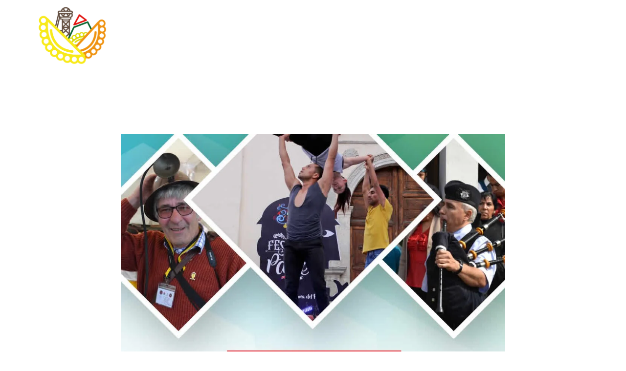

--- FILE ---
content_type: text/html; charset=UTF-8
request_url: https://festivaldelpaste.com/convocatorias/
body_size: 30332
content:
<!DOCTYPE html>
<!--[if IE 9 ]><html class="no-js oldie ie9 ie" lang="es" > <![endif]-->
<!--[if (gt IE 9)|!(IE)]><!--><html class="no-js" lang="es" > <!--<![endif]--><head><script data-no-optimize="1">var litespeed_docref=sessionStorage.getItem("litespeed_docref");litespeed_docref&&(Object.defineProperty(document,"referrer",{get:function(){return litespeed_docref}}),sessionStorage.removeItem("litespeed_docref"));</script> <meta charset="UTF-8" ><meta http-equiv="X-UA-Compatible" content="IE=edge"><meta name="viewport"   content="initial-scale=1,user-scalable=no,width=device-width"><meta name='robots' content='index, follow, max-image-preview:large, max-snippet:-1, max-video-preview:-1' /><style>img:is([sizes="auto" i], [sizes^="auto," i]) { contain-intrinsic-size: 3000px 1500px }</style><title>Convocatorias - Festival Internacional del Paste</title><link rel="canonical" href="https://festivaldelpaste.com/convocatorias/" /><meta property="og:locale" content="es_ES" /><meta property="og:type" content="article" /><meta property="og:title" content="Convocatorias - Festival Internacional del Paste" /><meta property="og:description" content="Bases: Esta convocatoria quedará abierta desde su publicación (3 de septiembre 2020) y al cierre el 12 de octubre del 2020 el último día de recepción de imágenes. El Tema es Disfrutando los Festivales del Paste. Podrá participar el Público en General (mayores de 18 años). En cada participación se podrán enviar un máximo de 10 [&hellip;]" /><meta property="og:url" content="https://festivaldelpaste.com/convocatorias/" /><meta property="og:site_name" content="Festival Internacional del Paste" /><meta property="article:publisher" content="https://www.facebook.com/pastefest/" /><meta property="article:modified_time" content="2022-07-29T16:00:43+00:00" /><meta property="og:image" content="http://festivaldelpaste.com/wp-content/uploads/2020/09/fondoconvocatoria-1024x770.jpg" /><meta name="twitter:card" content="summary_large_image" /><meta name="twitter:label1" content="Tiempo de lectura" /><meta name="twitter:data1" content="1 minuto" /> <script type="application/ld+json" class="yoast-schema-graph">{"@context":"https://schema.org","@graph":[{"@type":"WebPage","@id":"https://festivaldelpaste.com/convocatorias/","url":"https://festivaldelpaste.com/convocatorias/","name":"Convocatorias - Festival Internacional del Paste","isPartOf":{"@id":"https://festivaldelpaste.com/#website"},"primaryImageOfPage":{"@id":"https://festivaldelpaste.com/convocatorias/#primaryimage"},"image":{"@id":"https://festivaldelpaste.com/convocatorias/#primaryimage"},"thumbnailUrl":"http://festivaldelpaste.com/wp-content/uploads/2020/09/fondoconvocatoria-1024x770.jpg","datePublished":"2020-09-03T23:22:53+00:00","dateModified":"2022-07-29T16:00:43+00:00","breadcrumb":{"@id":"https://festivaldelpaste.com/convocatorias/#breadcrumb"},"inLanguage":"es","potentialAction":[{"@type":"ReadAction","target":["https://festivaldelpaste.com/convocatorias/"]}]},{"@type":"ImageObject","inLanguage":"es","@id":"https://festivaldelpaste.com/convocatorias/#primaryimage","url":"https://festivaldelpaste.com/wp-content/uploads/2020/09/fondoconvocatoria.jpg","contentUrl":"https://festivaldelpaste.com/wp-content/uploads/2020/09/fondoconvocatoria.jpg","width":1133,"height":770},{"@type":"BreadcrumbList","@id":"https://festivaldelpaste.com/convocatorias/#breadcrumb","itemListElement":[{"@type":"ListItem","position":1,"name":"Portada","item":"https://festivaldelpaste.com/"},{"@type":"ListItem","position":2,"name":"Convocatorias"}]},{"@type":"WebSite","@id":"https://festivaldelpaste.com/#website","url":"https://festivaldelpaste.com/","name":"Festival Internacional del Paste","description":"Real del Monte, Hidalgo, M&Atilde;&copy;xico","publisher":{"@id":"https://festivaldelpaste.com/#organization"},"potentialAction":[{"@type":"SearchAction","target":{"@type":"EntryPoint","urlTemplate":"https://festivaldelpaste.com/?s={search_term_string}"},"query-input":{"@type":"PropertyValueSpecification","valueRequired":true,"valueName":"search_term_string"}}],"inLanguage":"es"},{"@type":"Organization","@id":"https://festivaldelpaste.com/#organization","name":"Festival Internacional del Paste","url":"https://festivaldelpaste.com/","logo":{"@type":"ImageObject","inLanguage":"es","@id":"https://festivaldelpaste.com/#/schema/logo/image/","url":"https://festivaldelpaste.com/wp-content/uploads/2020/04/logo-del-16-festival-1.png","contentUrl":"https://festivaldelpaste.com/wp-content/uploads/2020/04/logo-del-16-festival-1.png","width":294,"height":150,"caption":"Festival Internacional del Paste"},"image":{"@id":"https://festivaldelpaste.com/#/schema/logo/image/"},"sameAs":["https://www.facebook.com/pastefest/"]}]}</script> <link rel='dns-prefetch' href='//www.googletagmanager.com' /><link rel="alternate" type="application/rss+xml" title="Festival Internacional del Paste &raquo; Feed" href="https://festivaldelpaste.com/feed/" /><link rel="alternate" type="application/rss+xml" title="Festival Internacional del Paste &raquo; Feed de los comentarios" href="https://festivaldelpaste.com/comments/feed/" /><style id="litespeed-ccss">body{--wp--preset--color--black:#000;--wp--preset--color--cyan-bluish-gray:#abb8c3;--wp--preset--color--white:#fff;--wp--preset--color--pale-pink:#f78da7;--wp--preset--color--vivid-red:#cf2e2e;--wp--preset--color--luminous-vivid-orange:#ff6900;--wp--preset--color--luminous-vivid-amber:#fcb900;--wp--preset--color--light-green-cyan:#7bdcb5;--wp--preset--color--vivid-green-cyan:#00d084;--wp--preset--color--pale-cyan-blue:#8ed1fc;--wp--preset--color--vivid-cyan-blue:#0693e3;--wp--preset--color--vivid-purple:#9b51e0;--wp--preset--gradient--vivid-cyan-blue-to-vivid-purple:linear-gradient(135deg,rgba(6,147,227,1) 0%,#9b51e0 100%);--wp--preset--gradient--light-green-cyan-to-vivid-green-cyan:linear-gradient(135deg,#7adcb4 0%,#00d082 100%);--wp--preset--gradient--luminous-vivid-amber-to-luminous-vivid-orange:linear-gradient(135deg,rgba(252,185,0,1) 0%,rgba(255,105,0,1) 100%);--wp--preset--gradient--luminous-vivid-orange-to-vivid-red:linear-gradient(135deg,rgba(255,105,0,1) 0%,#cf2e2e 100%);--wp--preset--gradient--very-light-gray-to-cyan-bluish-gray:linear-gradient(135deg,#eee 0%,#a9b8c3 100%);--wp--preset--gradient--cool-to-warm-spectrum:linear-gradient(135deg,#4aeadc 0%,#9778d1 20%,#cf2aba 40%,#ee2c82 60%,#fb6962 80%,#fef84c 100%);--wp--preset--gradient--blush-light-purple:linear-gradient(135deg,#ffceec 0%,#9896f0 100%);--wp--preset--gradient--blush-bordeaux:linear-gradient(135deg,#fecda5 0%,#fe2d2d 50%,#6b003e 100%);--wp--preset--gradient--luminous-dusk:linear-gradient(135deg,#ffcb70 0%,#c751c0 50%,#4158d0 100%);--wp--preset--gradient--pale-ocean:linear-gradient(135deg,#fff5cb 0%,#b6e3d4 50%,#33a7b5 100%);--wp--preset--gradient--electric-grass:linear-gradient(135deg,#caf880 0%,#71ce7e 100%);--wp--preset--gradient--midnight:linear-gradient(135deg,#020381 0%,#2874fc 100%);--wp--preset--font-size--small:13px;--wp--preset--font-size--medium:20px;--wp--preset--font-size--large:36px;--wp--preset--font-size--x-large:42px;--wp--preset--spacing--20:.44rem;--wp--preset--spacing--30:.67rem;--wp--preset--spacing--40:1rem;--wp--preset--spacing--50:1.5rem;--wp--preset--spacing--60:2.25rem;--wp--preset--spacing--70:3.38rem;--wp--preset--spacing--80:5.06rem;--wp--preset--shadow--natural:6px 6px 9px rgba(0,0,0,.2);--wp--preset--shadow--deep:12px 12px 50px rgba(0,0,0,.4);--wp--preset--shadow--sharp:6px 6px 0px rgba(0,0,0,.2);--wp--preset--shadow--outlined:6px 6px 0px -3px rgba(255,255,255,1),6px 6px rgba(0,0,0,1);--wp--preset--shadow--crisp:6px 6px 0px rgba(0,0,0,1)}article,header,main,nav,section{display:block}a{background-color:transparent}img{border:0}input{color:inherit;font:inherit;margin:0}input[type=submit]{-webkit-appearance:button}input::-moz-focus-inner{border:0;padding:0}input{line-height:normal}html{overflow-y:scroll;min-height:100%;font-size:100.01%;-webkit-overflow-scrolling:touch;-webkit-text-size-adjust:100%;-ms-text-size-adjust:100%}*{box-sizing:border-box}body{font-family:-apple-system,BlinkMacSystemFont,"Segoe UI",Roboto,Oxygen-Sans,Ubuntu,Cantarell,"Helvetica Neue",sans-serif;font-size:100%;line-height:1.5;font-style:normal;min-height:100%;margin:0;background:#eee}body,input{color:#444;-webkit-font-smoothing:antialiased;text-rendering:optimizelegibility}a{text-decoration:none;border:none;padding:0;margin:0}.aux-container:after{content:"";display:table;clear:both}.aux-container{width:100%;margin:0 auto}img{image-rendering:-webkit-optimizeSpeed;max-width:100%;height:auto}img{vertical-align:middle}ul{margin-bottom:1em;margin-left:0;padding:0;border:none}li{margin-bottom:1em;line-height:1.5;border-color:#ccc;border-width:1px}ul{list-style:none outside}input[type=submit]{padding:20px 35px;font-size:.8125em;font-weight:700}input[type=submit]{border-radius:0}input[type=submit]{font-weight:600;display:inline-block;position:relative;line-height:100%;margin-bottom:1em;border:none;overflow:hidden;z-index:1}input[type=text]{font-size:100%;padding:.625em .75em}input[type=text]{border:solid 1px #bbb;background:0 0}input[type=text]:-moz-placeholder{color:#c5c5c5}input[type=text]::-moz-placeholder{color:#c5c5c5}input[type=text]:-ms-input-placeholder{color:#c5c5c5}input[type=text]::-webkit-input-placeholder{color:#c5c5c5}[class*=" auxicon-"]:before{font-family:"auxin-front"!important;font-style:normal!important;font-weight:400!important;font-variant:normal!important;text-transform:none!important;speak:none;line-height:1;-webkit-font-smoothing:antialiased;-moz-osx-font-smoothing:grayscale}.auxicon-search-4:before{content:"\e1d0"}.aux-svg-arrow{background-image:url(/wp-content/themes/phlox/css/images/svg/symbols.svg);background-repeat:no-repeat;display:block}.aux-svg-arrow.aux-h-small-up{background-position:-80px -433px;width:10px;height:12px}.aux-svg-arrow.aux-h-small-up.aux-white{background-position:-258px -433px}.aux-cross-symbol:after,.aux-cross-symbol:before{content:"";position:absolute;display:block;height:1px;width:100%;background-color:#333}.aux-cross-symbol:after{transform:rotate(90deg)}.aux-cross-symbol:after{transform:rotate(-45deg)}.aux-cross-symbol:before{transform:rotate(45deg)}body{font-family:"Raleway",arial,sans-serif;background-color:#fff}body:before{content:' ';position:fixed;width:100%;z-index:1}#inner-body{position:relative;z-index:3;background-color:#fff}.aux-territory{width:100%;margin-left:auto;margin-right:auto}.aux-container{margin:0 auto}.aux-wrapper{width:100%;margin-left:auto;margin-right:auto}.aux-primary{position:relative;min-height:350px}.aux-full-width #inner-body{overflow-x:hidden}.aux-resp.aux-s-fhd .aux-fold{width:auto;max-width:1670px}.aux-fold{padding-right:35px;padding-left:35px}ul{overflow-wrap:inherit}a{color:#1bb0ce}.aux-cart-wrapper{display:table}.aux-cart-wrapper.aux-offcart-content{float:left;width:100%}.aux-search-section{line-height:100%}.aux-elementor-header{position:relative;z-index:6}.aux-elementor-header.aux-overlay-header{position:absolute;top:0;left:0;right:0;z-index:9}.aux-primary{position:relative;z-index:5;width:100%}.aux-content-top-margin .aux-primary{padding-top:4.375em}.no-sidebar .aux-primary{float:none;width:100%}@media screen and (max-width:767px){.aux-resp{background-image:none}}.aux-goto-top-btn{display:none;position:fixed;bottom:30px;right:30px;z-index:140;transform:translateY(150px)}.aux-goto-top-btn .aux-arrow-nav.aux-outline{width:35px;height:35px;background-color:#fff}@media screen and (min-width:700px){.aux-goto-top-btn{right:50px}}.aux-fs-popup{display:none;position:fixed;top:0;left:0;width:100%;height:100%;background-color:rgba(255,255,255,.98);z-index:110000;overflow:hidden;transform:translate3d(0,0,1px)}.aux-fs-popup:after,.aux-fs-popup:before{content:'';position:absolute;width:100%;height:100%;top:0}.aux-fs-popup:before{z-index:2}.aux-fs-popup:after{z-index:1;background-size:cover}.aux-fs-popup>*{z-index:4}.aux-fs-popup .aux-panel-close{position:absolute;right:0;width:30px;height:30px;border:solid 1px #707070;border-radius:50%;margin:15px;padding:6px;z-index:200}.aux-fs-popup .aux-panel-close .aux-cross-symbol{width:100%;height:100%;top:8px;position:relative}@media screen and (max-width:1024px){.aux-fs-popup .aux-panel-close{right:unset;left:calc(50% - 30px)}}.aux-fs-popup .aux-fs-menu{position:relative}.aux-fs-popup .aux-fs-menu{top:50%;margin:0 auto;max-height:100%;overflow-y:auto;-webkit-overflow-scrolling:touch;transform:translateY(-50%)}.aux-fs-popup .aux-fs-search{display:none}.aux-search-overlay .aux-search-field{position:relative;top:50%;margin:0 auto;height:100%;overflow-y:hidden;text-align:center}.aux-search-overlay .aux-search-form form{width:80%;max-width:960px;display:flex;margin:0 auto;align-items:center;justify-content:center}.aux-search-overlay .aux-search-form form .aux-search-field{max-width:none;padding:0;width:100%;height:100%;text-align:left;font-weight:600;font-size:28px;border:none}.aux-search-overlay .aux-search-form form .aux-search-field:-moz-placeholder{color:#aeaeae}.aux-search-overlay .aux-search-form form .aux-search-field::-moz-placeholder{color:#aeaeae}.aux-search-overlay .aux-search-form form .aux-search-field:-ms-input-placeholder{color:#aeaeae}.aux-search-overlay .aux-search-form form .aux-search-field::-webkit-input-placeholder{color:#aeaeae}.aux-search-overlay .aux-search-form form .aux-search-input-form{display:flex;border-bottom:2px solid #707070;width:100%;z-index:2}@media screen and (max-width:767px){.aux-search-overlay .aux-search-form form .aux-search-input-form input{order:2}}.aux-search-overlay .aux-search-form form .aux-submit-icon-container:before{color:#707070!important}.aux-search-overlay .aux-search-form form .aux-submit-icon-container{position:relative;color:#3d3d3d;right:unset;font-size:22px}@media screen and (max-width:479px){.aux-search-overlay .aux-search-form form{width:80%}}.aux-search-overlay.has-ajax-form .aux-search-field{top:38%}.aux-search-section .aux-search-form .aux-search-field{margin-right:unset}.aux-search-section .aux-search-form .aux-iconic-search-submit{height:60px}.aux-search-section .aux-search-form .aux-search-submit{margin:10px}.aux-offcanvas-menu{position:fixed;top:0;left:0;height:100vh;width:250px;background:#fff;box-shadow:4px 0 0 rgba(34,34,34,.1);z-index:150000;transform:translateX(-120%)}.aux-offcanvas-menu .offcanvas-content{width:100%;height:calc(100% - 130px);overflow-y:auto}.aux-offcanvas-menu .aux-close{position:relative;width:16px;height:40px;padding-top:20px;float:right;margin:10px 20px}.aux-offcanvas-menu.aux-offcanvas-cart{width:300px}.aux-offcanvas-menu.aux-offcanvas-cart .offcanvas-header{position:relative;left:20px;top:20px;display:inline-block}.elementor-widget-container:before,.elementor-widget-container:after,.elementor-section .elementor-container:before,.elementor-section .elementor-container:after{content:''}.aux-arrow-nav{position:relative;transform:translateZ(0);background-color:#3d3d3d;width:36px;height:36px;overflow:hidden}.aux-arrow-nav.aux-outline{box-shadow:0 0 0 1px #3d3d3d inset;background-color:transparent}.aux-arrow-nav.aux-outline .aux-overlay:after{background-color:#3d3d3d}.aux-arrow-nav.aux-round{border-radius:50%;width:73px;height:73px}.aux-arrow-nav.aux-round .aux-overlay{width:105%}.aux-arrow-nav .aux-svg-arrow{position:absolute;top:50%;left:50%;transform:translate(-50%,-50%)}.aux-arrow-nav .aux-overlay{position:absolute;width:150%;top:50%;left:50%;transform:translate(-50%,-50%) scale(0,0)}.aux-arrow-nav .aux-overlay:after{position:relative;content:'';border-radius:50%;display:block;padding-top:100%;background-color:#636363}.aux-arrow-nav .aux-hover-arrow{opacity:0}.aux-arrow-nav.aux-hover-slide .aux-hover-arrow[class*=up]{transform:translate(-50%,50%)}input[type=text]{padding:1.1em;max-width:400px;width:100%}input[type=submit]{padding:12px 32px;margin-right:5px;background-color:#3d3d3d;color:#fff;vertical-align:top;font-size:.8125em;font-weight:600;text-transform:uppercase}.aux-search-form .aux-search-field{height:46px;float:left;margin-right:2px}.aux-search-form.aux-iconic-search .aux-search-field{padding-right:40px}.aux-search-form form{display:inline-block;position:relative}.aux-search-form .aux-submit-icon-container{position:absolute;color:#bbb;right:5px;height:100%}.aux-search-form .aux-submit-icon-container:before{position:absolute;width:100%;top:50%;vertical-align:middle;display:inline-block;font-size:1.4em;font-family:"auxin-front";color:inherit;text-align:center;speak:none;transform:translateY(-50%)}.aux-search-form .aux-iconic-search-submit{width:40px;height:80px;margin:0;padding:0;text-indent:10em;overflow:hidden;background:0 0}.aux-search-form .aux-search-submit{height:40px;float:left}.aux-burger{position:relative}.aux-burger .mid-line,.aux-burger:before,.aux-burger:after{width:100%;content:"";display:block;border-bottom:solid;box-sizing:border-box;border-color:#222}.aux-burger:before{border-top:solid;border-bottom:none;border-color:#222;transform-origin:0 0%}.aux-burger:after{bottom:0;transform-origin:0 100%}.aux-burger,.aux-burger[class*=medium]{width:28px}.aux-burger .mid-line,.aux-burger:before,.aux-burger:after{border-width:2px}.aux-burger:after{margin-bottom:0!important}.aux-burger[class*=thick] .mid-line,.aux-burger[class*=thick]:before,.aux-burger[class*=thick]:after{border-width:4px}.aux-burger[class*=thick]:after{margin-bottom:0!important}.aux-burger.aux-thick-medium .mid-line{margin:8px 0}.aux-master-menu{position:relative;list-style:none;display:table;width:100%}.aux-master-menu,.aux-master-menu *{margin:0;padding:0}.aux-master-menu li{list-style:none}.aux-master-menu .aux-menu-item{box-sizing:border-box}.aux-master-menu .aux-menu-item>a{text-decoration:none;color:inherit}.aux-master-menu .aux-menu-item{position:relative;display:block;clear:both;width:100%;box-sizing:content-box}.aux-master-menu .aux-menu-item .aux-item-content{position:relative;display:block}.aux-master-menu .aux-menu-label{display:block}.aux-master-menu.aux-horizontal .aux-menu-item{float:left}.aux-master-menu.aux-horizontal>.aux-menu-item{clear:none;width:auto}@media screen and (max-width:550px){.aux-master-menu.aux-no-js.aux-horizontal>.aux-menu-item{clear:both;width:100%}}.aux-master-menu.aux-horizontal{text-rendering:optimizeSpeed;position:static}.aux-master-menu.aux-horizontal>.menu-item{float:none;display:inline-block;vertical-align:top}.aux-dom-unready .aux-nav-menu-element .aux-master-menu{display:none!important}.aux-elementor-header-menu .aux-menu-depth-0>.aux-item-content{display:block;padding:.75em 1.3125em;font-size:.875em;color:#3d3d3d;text-transform:uppercase;white-space:nowrap}.aux-elementor-header-menu .aux-menu-depth-0>.aux-item-content .aux-menu-label{display:inline-block;text-decoration:inherit}.aux-elementor-header-menu .aux-menu-depth-0:first-child>.aux-item-content{padding-left:0}.aux-elementor-header-menu .aux-menu-depth-0:last-child>.aux-item-content{padding-right:0}.aux-elementor-header-menu .aux-menu-depth-0>.aux-item-content{display:table-cell;padding-top:0;padding-bottom:0;vertical-align:middle}.hentry{position:relative;min-height:130px}.hentry:after{content:"";display:table;clear:both}.entry-content{overflow-wrap:break-word;word-wrap:break-word}.entry-content img{max-width:100%}.hentry .entry-content{margin-bottom:3.125em}.hentry .entry-main{margin-bottom:4.375em}.elementor *,.elementor :after,.elementor :before{box-sizing:border-box}.elementor a{box-shadow:none;text-decoration:none}.elementor img{height:auto;max-width:100%;border:none;border-radius:0;box-shadow:none}.elementor-element{--flex-direction:initial;--flex-wrap:initial;--justify-content:initial;--align-items:initial;--align-content:initial;--gap:initial;--flex-basis:initial;--flex-grow:initial;--flex-shrink:initial;--order:initial;--align-self:initial;flex-basis:var(--flex-basis);flex-grow:var(--flex-grow);flex-shrink:var(--flex-shrink);order:var(--order);align-self:var(--align-self)}:root{--page-title-display:block}.elementor-section{position:relative}.elementor-section .elementor-container{display:flex;margin-right:auto;margin-left:auto;position:relative}@media (max-width:1024px){.elementor-section .elementor-container{flex-wrap:wrap}}.elementor-section.elementor-section-boxed>.elementor-container{max-width:1140px}.elementor-widget-wrap{position:relative;width:100%;flex-wrap:wrap;align-content:flex-start}.elementor:not(.elementor-bc-flex-widget) .elementor-widget-wrap{display:flex}.elementor-widget-wrap>.elementor-element{width:100%}.elementor-widget{position:relative}.elementor-widget:not(:last-child){margin-bottom:20px}.elementor-column{position:relative;min-height:1px;display:flex}.elementor-column-gap-default>.elementor-column>.elementor-element-populated{padding:10px}@media (min-width:768px){.elementor-column.elementor-col-16{width:16.666%}.elementor-column.elementor-col-25{width:25%}.elementor-column.elementor-col-50{width:50%}.elementor-column.elementor-col-66{width:66.666%}}@media (max-width:767px){.elementor-column{width:100%}}.elementor-element{--swiper-theme-color:#000;--swiper-navigation-size:44px;--swiper-pagination-bullet-size:6px;--swiper-pagination-bullet-horizontal-gap:6px}.elementor-widget-image{text-align:center}.elementor-widget-image img{vertical-align:middle;display:inline-block}:root{--swiper-theme-color:#007aff}:root{--swiper-navigation-size:44px}.elementor-kit-181{--e-global-color-primary:#6ec1e4;--e-global-color-secondary:#54595f;--e-global-color-text:#7a7a7a;--e-global-color-accent:#61ce70;--e-global-color-7e95dd95:#4054b2;--e-global-color-20585ddc:#23a455;--e-global-color-79cf8a17:#000;--e-global-color-645ee585:#fff;--e-global-typography-primary-font-family:"Roboto";--e-global-typography-primary-font-weight:600;--e-global-typography-secondary-font-family:"Roboto Slab";--e-global-typography-secondary-font-weight:400;--e-global-typography-text-font-family:"Roboto";--e-global-typography-text-font-weight:400;--e-global-typography-accent-font-family:"Roboto";--e-global-typography-accent-font-weight:500}.elementor-section.elementor-section-boxed>.elementor-container{max-width:1140px}.elementor-widget:not(:last-child){margin-block-end:20px}.elementor-element{--widgets-spacing:20px 20px}@media (max-width:1024px){.elementor-section.elementor-section-boxed>.elementor-container{max-width:1024px}}@media (max-width:767px){.elementor-section.elementor-section-boxed>.elementor-container{max-width:767px}}.aux-s-fhd .elementor-section.elementor-section-boxed>.elementor-container{width:auto;max-width:1600px}body:before{height:100%;background-image:url()}body{background-size:auto}body{background-repeat:no-repeat}body{background-position:left top}body{background-attachment:scroll}#fs-menu-search:before{background-color:rgba(255,255,255,.95)}body{font-family:"Montserrat";font-weight:500}.aux-master-menu{font-family:"Montserrat";font-weight:500}.elementor-4 .elementor-element.elementor-element-54a26d6>.elementor-container{max-width:1600px}.elementor-4 .elementor-element.elementor-element-54a26d6>.elementor-container>.elementor-column>.elementor-widget-wrap{align-content:center;align-items:center}.elementor-4 .elementor-element.elementor-element-54a26d6:not(.elementor-motion-effects-element-type-background){background-color:#161b25}.elementor-4 .elementor-element.elementor-element-54a26d6{margin-top:0;margin-bottom:0;padding:10px 0}.elementor-4 .elementor-element.elementor-element-99ffd65.elementor-column>.elementor-widget-wrap{justify-content:space-between}.elementor-4 .elementor-element.elementor-element-d67ce16.elementor-column.elementor-element[data-element_type="column"]>.elementor-widget-wrap.elementor-element-populated{align-content:center;align-items:center}.elementor-4 .elementor-element.elementor-element-d052931{display:block;text-align:center;width:100%;max-width:100%;align-self:center}.elementor-4 .elementor-element.elementor-element-d052931 .aux-menu-depth-0>.aux-item-content{color:#fff;font-family:"Poppins",Sans-serif;font-size:14px;font-weight:700;text-transform:uppercase;line-height:1.5em;padding:0 0 0 40px}.elementor-4 .elementor-element.elementor-element-d052931 .aux-burger:before,.elementor-4 .elementor-element.elementor-element-d052931 .aux-burger:after,.elementor-4 .elementor-element.elementor-element-d052931 .aux-burger .mid-line{border-color:#fb0f8d!important}.elementor-4 .elementor-element.elementor-element-d052931>.elementor-widget-container{margin:0}@media (max-width:1024px){.elementor-4 .elementor-element.elementor-element-99ffd65.elementor-column>.elementor-widget-wrap{justify-content:center}.elementor-4 .elementor-element.elementor-element-d052931>.elementor-widget-container{margin:0}.elementor-4 .elementor-element.elementor-element-d052931{align-self:center}}@media (max-width:767px){.elementor-4 .elementor-element.elementor-element-54a26d6{margin-top:0;margin-bottom:0;padding:10px 0}.elementor-4 .elementor-element.elementor-element-99ffd65.elementor-column>.elementor-widget-wrap{justify-content:space-between}.elementor-4 .elementor-element.elementor-element-d052931{display:block;text-align:center;width:100%;max-width:100%}.elementor-4 .elementor-element.elementor-element-d052931>.elementor-widget-container{margin:0 50%}}@media (min-width:768px){.elementor-4 .elementor-element.elementor-element-99ffd65{width:20%}.elementor-4 .elementor-element.elementor-element-c7f0979{width:80%}.elementor-4 .elementor-element.elementor-element-b2aadfc{width:5.074%}.elementor-4 .elementor-element.elementor-element-ac75db4{width:12.986%}.elementor-4 .elementor-element.elementor-element-d67ce16{width:76.959%}.elementor-4 .elementor-element.elementor-element-b7a767a{width:4.959%}}.aux-menu-label{text-transform:capitalize;color:#000;line-height:32px;font-size:15px;letter-spacing:.5px}.entry-content{margin-top:50px}a{color:#aaa}@media only screen and (min-width:769px){.elementor-element-d052931 .aux-burger-box{display:none}}</style><link rel="preload" data-asynced="1" data-optimized="2" as="style" onload="this.onload=null;this.rel='stylesheet'" href="https://festivaldelpaste.com/wp-content/litespeed/ucss/5b23a604e96c556f589e9ff35595164d.css?ver=e0fb4" /><script data-optimized="1" type="litespeed/javascript" data-src="https://festivaldelpaste.com/wp-content/plugins/litespeed-cache/assets/js/css_async.min.js"></script> <style id='classic-theme-styles-inline-css'>/*! This file is auto-generated */
.wp-block-button__link{color:#fff;background-color:#32373c;border-radius:9999px;box-shadow:none;text-decoration:none;padding:calc(.667em + 2px) calc(1.333em + 2px);font-size:1.125em}.wp-block-file__button{background:#32373c;color:#fff;text-decoration:none}</style><style id='global-styles-inline-css'>:root{--wp--preset--aspect-ratio--square: 1;--wp--preset--aspect-ratio--4-3: 4/3;--wp--preset--aspect-ratio--3-4: 3/4;--wp--preset--aspect-ratio--3-2: 3/2;--wp--preset--aspect-ratio--2-3: 2/3;--wp--preset--aspect-ratio--16-9: 16/9;--wp--preset--aspect-ratio--9-16: 9/16;--wp--preset--color--black: #000000;--wp--preset--color--cyan-bluish-gray: #abb8c3;--wp--preset--color--white: #ffffff;--wp--preset--color--pale-pink: #f78da7;--wp--preset--color--vivid-red: #cf2e2e;--wp--preset--color--luminous-vivid-orange: #ff6900;--wp--preset--color--luminous-vivid-amber: #fcb900;--wp--preset--color--light-green-cyan: #7bdcb5;--wp--preset--color--vivid-green-cyan: #00d084;--wp--preset--color--pale-cyan-blue: #8ed1fc;--wp--preset--color--vivid-cyan-blue: #0693e3;--wp--preset--color--vivid-purple: #9b51e0;--wp--preset--gradient--vivid-cyan-blue-to-vivid-purple: linear-gradient(135deg,rgba(6,147,227,1) 0%,rgb(155,81,224) 100%);--wp--preset--gradient--light-green-cyan-to-vivid-green-cyan: linear-gradient(135deg,rgb(122,220,180) 0%,rgb(0,208,130) 100%);--wp--preset--gradient--luminous-vivid-amber-to-luminous-vivid-orange: linear-gradient(135deg,rgba(252,185,0,1) 0%,rgba(255,105,0,1) 100%);--wp--preset--gradient--luminous-vivid-orange-to-vivid-red: linear-gradient(135deg,rgba(255,105,0,1) 0%,rgb(207,46,46) 100%);--wp--preset--gradient--very-light-gray-to-cyan-bluish-gray: linear-gradient(135deg,rgb(238,238,238) 0%,rgb(169,184,195) 100%);--wp--preset--gradient--cool-to-warm-spectrum: linear-gradient(135deg,rgb(74,234,220) 0%,rgb(151,120,209) 20%,rgb(207,42,186) 40%,rgb(238,44,130) 60%,rgb(251,105,98) 80%,rgb(254,248,76) 100%);--wp--preset--gradient--blush-light-purple: linear-gradient(135deg,rgb(255,206,236) 0%,rgb(152,150,240) 100%);--wp--preset--gradient--blush-bordeaux: linear-gradient(135deg,rgb(254,205,165) 0%,rgb(254,45,45) 50%,rgb(107,0,62) 100%);--wp--preset--gradient--luminous-dusk: linear-gradient(135deg,rgb(255,203,112) 0%,rgb(199,81,192) 50%,rgb(65,88,208) 100%);--wp--preset--gradient--pale-ocean: linear-gradient(135deg,rgb(255,245,203) 0%,rgb(182,227,212) 50%,rgb(51,167,181) 100%);--wp--preset--gradient--electric-grass: linear-gradient(135deg,rgb(202,248,128) 0%,rgb(113,206,126) 100%);--wp--preset--gradient--midnight: linear-gradient(135deg,rgb(2,3,129) 0%,rgb(40,116,252) 100%);--wp--preset--font-size--small: 13px;--wp--preset--font-size--medium: 20px;--wp--preset--font-size--large: 36px;--wp--preset--font-size--x-large: 42px;--wp--preset--spacing--20: 0.44rem;--wp--preset--spacing--30: 0.67rem;--wp--preset--spacing--40: 1rem;--wp--preset--spacing--50: 1.5rem;--wp--preset--spacing--60: 2.25rem;--wp--preset--spacing--70: 3.38rem;--wp--preset--spacing--80: 5.06rem;--wp--preset--shadow--natural: 6px 6px 9px rgba(0, 0, 0, 0.2);--wp--preset--shadow--deep: 12px 12px 50px rgba(0, 0, 0, 0.4);--wp--preset--shadow--sharp: 6px 6px 0px rgba(0, 0, 0, 0.2);--wp--preset--shadow--outlined: 6px 6px 0px -3px rgba(255, 255, 255, 1), 6px 6px rgba(0, 0, 0, 1);--wp--preset--shadow--crisp: 6px 6px 0px rgba(0, 0, 0, 1);}:where(.is-layout-flex){gap: 0.5em;}:where(.is-layout-grid){gap: 0.5em;}body .is-layout-flex{display: flex;}.is-layout-flex{flex-wrap: wrap;align-items: center;}.is-layout-flex > :is(*, div){margin: 0;}body .is-layout-grid{display: grid;}.is-layout-grid > :is(*, div){margin: 0;}:where(.wp-block-columns.is-layout-flex){gap: 2em;}:where(.wp-block-columns.is-layout-grid){gap: 2em;}:where(.wp-block-post-template.is-layout-flex){gap: 1.25em;}:where(.wp-block-post-template.is-layout-grid){gap: 1.25em;}.has-black-color{color: var(--wp--preset--color--black) !important;}.has-cyan-bluish-gray-color{color: var(--wp--preset--color--cyan-bluish-gray) !important;}.has-white-color{color: var(--wp--preset--color--white) !important;}.has-pale-pink-color{color: var(--wp--preset--color--pale-pink) !important;}.has-vivid-red-color{color: var(--wp--preset--color--vivid-red) !important;}.has-luminous-vivid-orange-color{color: var(--wp--preset--color--luminous-vivid-orange) !important;}.has-luminous-vivid-amber-color{color: var(--wp--preset--color--luminous-vivid-amber) !important;}.has-light-green-cyan-color{color: var(--wp--preset--color--light-green-cyan) !important;}.has-vivid-green-cyan-color{color: var(--wp--preset--color--vivid-green-cyan) !important;}.has-pale-cyan-blue-color{color: var(--wp--preset--color--pale-cyan-blue) !important;}.has-vivid-cyan-blue-color{color: var(--wp--preset--color--vivid-cyan-blue) !important;}.has-vivid-purple-color{color: var(--wp--preset--color--vivid-purple) !important;}.has-black-background-color{background-color: var(--wp--preset--color--black) !important;}.has-cyan-bluish-gray-background-color{background-color: var(--wp--preset--color--cyan-bluish-gray) !important;}.has-white-background-color{background-color: var(--wp--preset--color--white) !important;}.has-pale-pink-background-color{background-color: var(--wp--preset--color--pale-pink) !important;}.has-vivid-red-background-color{background-color: var(--wp--preset--color--vivid-red) !important;}.has-luminous-vivid-orange-background-color{background-color: var(--wp--preset--color--luminous-vivid-orange) !important;}.has-luminous-vivid-amber-background-color{background-color: var(--wp--preset--color--luminous-vivid-amber) !important;}.has-light-green-cyan-background-color{background-color: var(--wp--preset--color--light-green-cyan) !important;}.has-vivid-green-cyan-background-color{background-color: var(--wp--preset--color--vivid-green-cyan) !important;}.has-pale-cyan-blue-background-color{background-color: var(--wp--preset--color--pale-cyan-blue) !important;}.has-vivid-cyan-blue-background-color{background-color: var(--wp--preset--color--vivid-cyan-blue) !important;}.has-vivid-purple-background-color{background-color: var(--wp--preset--color--vivid-purple) !important;}.has-black-border-color{border-color: var(--wp--preset--color--black) !important;}.has-cyan-bluish-gray-border-color{border-color: var(--wp--preset--color--cyan-bluish-gray) !important;}.has-white-border-color{border-color: var(--wp--preset--color--white) !important;}.has-pale-pink-border-color{border-color: var(--wp--preset--color--pale-pink) !important;}.has-vivid-red-border-color{border-color: var(--wp--preset--color--vivid-red) !important;}.has-luminous-vivid-orange-border-color{border-color: var(--wp--preset--color--luminous-vivid-orange) !important;}.has-luminous-vivid-amber-border-color{border-color: var(--wp--preset--color--luminous-vivid-amber) !important;}.has-light-green-cyan-border-color{border-color: var(--wp--preset--color--light-green-cyan) !important;}.has-vivid-green-cyan-border-color{border-color: var(--wp--preset--color--vivid-green-cyan) !important;}.has-pale-cyan-blue-border-color{border-color: var(--wp--preset--color--pale-cyan-blue) !important;}.has-vivid-cyan-blue-border-color{border-color: var(--wp--preset--color--vivid-cyan-blue) !important;}.has-vivid-purple-border-color{border-color: var(--wp--preset--color--vivid-purple) !important;}.has-vivid-cyan-blue-to-vivid-purple-gradient-background{background: var(--wp--preset--gradient--vivid-cyan-blue-to-vivid-purple) !important;}.has-light-green-cyan-to-vivid-green-cyan-gradient-background{background: var(--wp--preset--gradient--light-green-cyan-to-vivid-green-cyan) !important;}.has-luminous-vivid-amber-to-luminous-vivid-orange-gradient-background{background: var(--wp--preset--gradient--luminous-vivid-amber-to-luminous-vivid-orange) !important;}.has-luminous-vivid-orange-to-vivid-red-gradient-background{background: var(--wp--preset--gradient--luminous-vivid-orange-to-vivid-red) !important;}.has-very-light-gray-to-cyan-bluish-gray-gradient-background{background: var(--wp--preset--gradient--very-light-gray-to-cyan-bluish-gray) !important;}.has-cool-to-warm-spectrum-gradient-background{background: var(--wp--preset--gradient--cool-to-warm-spectrum) !important;}.has-blush-light-purple-gradient-background{background: var(--wp--preset--gradient--blush-light-purple) !important;}.has-blush-bordeaux-gradient-background{background: var(--wp--preset--gradient--blush-bordeaux) !important;}.has-luminous-dusk-gradient-background{background: var(--wp--preset--gradient--luminous-dusk) !important;}.has-pale-ocean-gradient-background{background: var(--wp--preset--gradient--pale-ocean) !important;}.has-electric-grass-gradient-background{background: var(--wp--preset--gradient--electric-grass) !important;}.has-midnight-gradient-background{background: var(--wp--preset--gradient--midnight) !important;}.has-small-font-size{font-size: var(--wp--preset--font-size--small) !important;}.has-medium-font-size{font-size: var(--wp--preset--font-size--medium) !important;}.has-large-font-size{font-size: var(--wp--preset--font-size--large) !important;}.has-x-large-font-size{font-size: var(--wp--preset--font-size--x-large) !important;}
:where(.wp-block-post-template.is-layout-flex){gap: 1.25em;}:where(.wp-block-post-template.is-layout-grid){gap: 1.25em;}
:where(.wp-block-columns.is-layout-flex){gap: 2em;}:where(.wp-block-columns.is-layout-grid){gap: 2em;}
:root :where(.wp-block-pullquote){font-size: 1.5em;line-height: 1.6;}</style> <script type="litespeed/javascript" data-src="https://festivaldelpaste.com/wp-includes/js/jquery/jquery.min.js" id="jquery-core-js"></script> <script id="auxin-modernizr-js-extra" type="litespeed/javascript">var auxin={"ajax_url":"https:\/\/festivaldelpaste.com\/wp-admin\/admin-ajax.php","is_rtl":"","is_reponsive":"1","is_framed":"","frame_width":"20","wpml_lang":"en","uploadbaseurl":"http:\/\/festivaldelpaste.com\/wp-content\/uploads","nonce":"570d47de93"}</script> <script id="auxin-modernizr-js-before" type="litespeed/javascript">function auxinNS(n){for(var e=n.split("."),a=window,i="",r=e.length,t=0;r>t;t++)"window"!=e[t]&&(i=e[t],a[i]=a[i]||{},a=a[i]);return a}</script> 
 <script type="litespeed/javascript" data-src="https://www.googletagmanager.com/gtag/js?id=G-XYF2X8BWB6" id="google_gtagjs-js"></script> <script id="google_gtagjs-js-after" type="litespeed/javascript">window.dataLayer=window.dataLayer||[];function gtag(){dataLayer.push(arguments)}
gtag("set","linker",{"domains":["festivaldelpaste.com"]});gtag("js",new Date());gtag("set","developer_id.dZTNiMT",!0);gtag("config","G-XYF2X8BWB6")</script> <link rel="https://api.w.org/" href="https://festivaldelpaste.com/wp-json/" /><link rel="alternate" title="JSON" type="application/json" href="https://festivaldelpaste.com/wp-json/wp/v2/pages/305" /><link rel="EditURI" type="application/rsd+xml" title="RSD" href="https://festivaldelpaste.com/xmlrpc.php?rsd" /><meta name="generator" content="WordPress 6.8.2" /><link rel='shortlink' href='https://festivaldelpaste.com/?p=305' /><link rel="alternate" title="oEmbed (JSON)" type="application/json+oembed" href="https://festivaldelpaste.com/wp-json/oembed/1.0/embed?url=https%3A%2F%2Ffestivaldelpaste.com%2Fconvocatorias%2F" /><link rel="alternate" title="oEmbed (XML)" type="text/xml+oembed" href="https://festivaldelpaste.com/wp-json/oembed/1.0/embed?url=https%3A%2F%2Ffestivaldelpaste.com%2Fconvocatorias%2F&#038;format=xml" /><meta name="title"       content="Convocatorias" /><meta name="description" content="Bases: Esta convocatoria quedará abierta desde su publicación (3 de septiembre 2020) y al cierre el 12 de octubre del 2020 el último día de recepción de imágenes. El Tema es Disfrutando los Festivales del Paste. Podrá participar el Público en General (mayores de 18 años). En cada participación se podrán enviar un máximo de 10 [&hellip;]" /><meta name="generator" content="Site Kit by Google 1.158.0" /><meta name="theme-color" content="#1bb0ce" /><meta name="msapplication-navbutton-color" content="#1bb0ce" /><meta name="apple-mobile-web-app-capable" content="yes"><meta name="apple-mobile-web-app-status-bar-style" content="black-translucent"><meta name="generator" content="Elementor 3.31.1; features: additional_custom_breakpoints, e_element_cache; settings: css_print_method-external, google_font-enabled, font_display-auto"><style>.recentcomments a{display:inline !important;padding:0 !important;margin:0 !important;}</style><style>.e-con.e-parent:nth-of-type(n+4):not(.e-lazyloaded):not(.e-no-lazyload),
				.e-con.e-parent:nth-of-type(n+4):not(.e-lazyloaded):not(.e-no-lazyload) * {
					background-image: none !important;
				}
				@media screen and (max-height: 1024px) {
					.e-con.e-parent:nth-of-type(n+3):not(.e-lazyloaded):not(.e-no-lazyload),
					.e-con.e-parent:nth-of-type(n+3):not(.e-lazyloaded):not(.e-no-lazyload) * {
						background-image: none !important;
					}
				}
				@media screen and (max-height: 640px) {
					.e-con.e-parent:nth-of-type(n+2):not(.e-lazyloaded):not(.e-no-lazyload),
					.e-con.e-parent:nth-of-type(n+2):not(.e-lazyloaded):not(.e-no-lazyload) * {
						background-image: none !important;
					}
				}</style><link rel="icon" href="https://festivaldelpaste.com/wp-content/uploads/2020/06/cropped-logo_corepac-oro-2-32x32.png" sizes="32x32" /><link rel="icon" href="https://festivaldelpaste.com/wp-content/uploads/2020/06/cropped-logo_corepac-oro-2-192x192.png" sizes="192x192" /><link rel="apple-touch-icon" href="https://festivaldelpaste.com/wp-content/uploads/2020/06/cropped-logo_corepac-oro-2-180x180.png" /><meta name="msapplication-TileImage" content="https://festivaldelpaste.com/wp-content/uploads/2020/06/cropped-logo_corepac-oro-2-270x270.png" /><style id="wp-custom-css">/* Menu  */
.aux-menu-label{
	text-transform:capitalize;
	color:#000000;
	line-height:32px;
	font-size:15px;	
	letter-spacing:0.5px;
	transition: color -0.9s ease;
}
.aux-header-elements{
	margin-top: 30px;
}
.current-menu-item .aux-menu-label{
	border-bottom: 2px solid #FBB034;
  font-weight: bold;
}

/*Subfooter-widget1*/
#text-2>.textwidget{
    width: 60%;    
    color: #ACACAC;    
    font-family: Montserrat;   
    font-size: 16px;  
    font-weight: 500;   
    line-height: 25px;
    
}
/*socials-Socials*/
.widget-socials >ul li{
	padding-right: 5%;
	color:#ffffff;
}
.widget-socials >ul li a:hover{
	color:#FBB034;
}
/*Subfooter-widget2*/
#text-3>.widget-title{
	font-size: 18px;
  line-height: 20px;
  font-family: Montserrat;
  color: #FFFFFF;
	font-weight:500!important;
	text-transform:capitalize;
	margin-top: -1%;
	padding-bottom: 8px;
	display: inline-block;
	border-bottom: 2px solid   #FBB034;
 margin-top: 16px;
 margin-bottom: 45px;
	
}
.aux-subfooter > .aux-wrapper > .aux-container{
 
  max-width: 1570px;
}
.textwidget>.p1,.p2{
	width:60%;
	font-size: 15px;
  color: #ACACAC;
  line-height: 25px;
  border-bottom: 1px solid #454445;
  padding-bottom: 10px;
  font-family: Montserrat;
  font-weight: 500;
}
.textwidget>.p3{
	width:60%;
	font-size: 15px;
  color: #ACACAC;
  line-height: 25px;
  padding-bottom: 10px;
  font-family: Montserrat;
  font-weight: 500;
}
.textwidget>.p1:hover{
	color:#FBB034;
	cursor:pointer;
}
.textwidget >.p2:hover{
	color:#FBB034;
	cursor:pointer;
}
.textwidget >.p3:hover{
	color:#FBB034;
	cursor:pointer;
}
/*Subfooter-widget3*/
#text-4>.widget-title{
		font-size: 18px;
  line-height: 20px;
  font-family: Montserrat;
  color: #FFFFFF;
	font-weight:500!important;
	text-transform:capitalize;
	margin-top: -1%;
	padding-bottom: 8px;
	display: inline-block;
	border-bottom: 2px solid   #FBB034;
 margin-top: 16px;
 margin-bottom: 45px;
}
.alignnone {
	width: 28px;
  height: 38px;
}
/*Subfooter-widget4*/
#text-4>.textwidget{
	width:68%;
	position:relative;
	background-color:#454445;
	padding: 50px 30px;
	box-shadow: 0px 10px 30px rgba(45, 44, 45, 0.17);
}
.im{
	position: absolute;
  top: -5%;
  padding-left: 20px;
}
.tex{
	position: absolute;
  top: 12%;
  left: 25%;
  font-family: Montserrat;
  font-size: 15px;
  line-height: 30px;
  font-weight: 500;
  color: #FFFFFF;
}
.tex1{
	position: absolute;
  top: 25%;
  left: 25%;
  width: 53%;
  font-family: Montserrat;
  color: #ACACAC;
  font-size: 14px;
  line-height: 23px;	
	font-weight: 350;
	letter-spacing: 0.1px;
	
}
.call{
	margin-top:30%;
	position: relative;
}
.call>h4{
	position: absolute;
  top: -60%;
  left: 20%;
	font-family: Montserrat;
  font-size: 15px;
  line-height: 30px;
  font-weight: 500;
  color: #FFFFFF;
	
}
.te1{
	  top: 25%;
    position: absolute;
    left: 20%;
	  font-family: Montserrat;
    color: #ACACAC;
    font-size: 14px;
    line-height: 23px;	
	  font-weight: 350;
	  letter-spacing: 0.1px;

}

@media only screen and (max-width:1442px)and (min-width: 778px){
 #text-4>.textwidget{
    width: 100%;
    }
}
@media only screen and (max-width:1172px)and (min-width: 778px){
 .im{
    margin-left: -10%!important;
  }
}


@media only screen and (max-width:1028px)and (min-width: 778px){
  .call>h4{
    left: 25%;
 }
}
@media only screen and (max-width:838px)and (min-width: 767px){
   .te1{
    left: 25%;
 }
}
@media only screen and (max-width:954px)and (min-width: 766px){
  .call{
     margin-top: 65%;
 }
}

@media only screen and (max-width:956px)and (min-width: 767px){
   .alignnone{
      margin-left: -5%;
 }
}
@media only screen and (max-width:525px)and (min-width: 120px){
   #text-4>.textwidget{
       width: 100%;
  }
}
@media only screen and (max-width:348px)and (min-width: 120px){
   .alignnone{
      margin-left: -8%;
  }
}

@media only screen and (max-width:348px)and (min-width: 120px){
   .call{
      margin-top: 55%;
 }
}

/*singel post*/
.entry-title{
	font-family: Poppins;
  font-weight: bolder;
  font-size: 38px;
  line-height: 57px;
  font-style: italic;
  color: #3D3D3D;
}
.entry-date,.entry-author{
	color: #AAAAAA;
  font-family: Poppins;
  font-size: 14px;
  line-height: 23px;
  font-weight: 400;
	text-transform: uppercase;
}
.aux-simple-context>.entry-main{
	font-size: 16px;
  line-height: 26px;
  color: #000000;
  font-weight: 500;
  padding: 40px 60px 0px 60px;
}
#reply-title>span{
	font-family:Poppins;
	color:#202020;
	font-weight:bold;
	font-style:italic;
	
}
.logged-in-as{
	color:#808080;
	font-family:Montserrat;
	font-size:16px;
	line-height:26px;
	font-weight:500;
	
}
.aux-modern-form .aux-input-group label{
	color:#393939;
	font-family:Montserrat;
	font-size:15px;
	line-height:19px;
	font-weight:300;
}
.single-post .hentry footer.entry-meta .entry-tax{
	color:#393939;
	font-family:Montserrat;
	font-size:15px;
	line-height:19px;
	font-weight:600;
}


.entry-info{
	margin: 30px auto;
}
.entry-content{
	margin-top:50px;
}
a{
	color:#AAAAAA;
}
#respond{
	margin: 0px 60px 0px 60px;
}
.aux-modern-form input[type="submit"]{
	border-radius:0px;
	float:right;
	margin-top:106px;
	
background: -webkit-linear-gradient(90deg, rgb(251, 176, 52), rgb(255, 221, 0));
background: linear-gradient(90deg, rgb(251, 176, 52), rgb(255, 221, 0));
	color:#000000;
	font-size:16px;
	line-height:19px;
	font-family:Montserrat;
	font-weight:bold;
	margin-bottom:234px;
}

@media only screen and (max-width:754px)and (min-width: 100px){
 .aux-simple-context > .entry-main{
     padding: 40px 20px 0px 20px;
     text-align: center;

    }
}
@media only screen and (max-width:754px)and (min-width: 100px){
    #respond{
        margin: 0px 40px 0px 40px;
    }
}
@media only screen and (max-width: 778px)and (min-width:120px) {
  #text-4 > .textwidget{
    width: 100%;
  }
   
}
@media screen and (max-width:767px)and (min-width:526px) {
  .tex{
    left: 25%;
    font-size: 20px;
  }
   
}
@media screen and (max-width:767px)and (min-width:526px) {
  .tex1{
    left: 25%;
    font-size: 18px;
  }
   
}
@media screen and (max-width:767px)and (min-width:526px) {
  .alignnone{
    width: 9%;
		height:25%;
  }  
}

@media screen and (max-width:767px)and (min-width:526px) {
  .call > h4{
    top: -20%;
    font-size: 20px;
  }
   
}
@media screen and (max-width:767px)and (min-width:526px) {
  .te1{
    top: 45%;
    font-size: 18px;
  }
   
}
@media screen and (max-width:767px)and (min-width:526px) {
  .call {

    margin-top: 20%;
  }
   
}
@media screen and (max-width:760px)and (min-width:26px) {
  #text-2 > .textwidget {
    width:100%;
  }
   
}
@media screen and (max-width:760px)and (min-width:26px) {
  .textwidget > .p1, .p2{
    width:100%;
  }
   
}
@media screen and (max-width:760px)and (min-width:26px) {
  .textwidget > .p3{
    width:100%;
  }
   
}
/*footer*/
.aux-site-footer .aux-start{
	float:right
}
.aux-site-footer .aux-end{
	float:left;
} 

.aux-site-footer .footer-menu li > a, .aux-site-footer .footer-menu li > span{
	color: #ACACAC;
  font-size: 15px;
  line-height: 32px;
  font-family: Montserrat;
  font-weight: 400;
	text-transform: capitalize;
	margin-right: 25px;
}
.aux-site-footer .footer-menu li a:hover{
	color:#FBB034;
	
}
.aux-site-footer .footer-menu li.current-menu-item a, .aux-site-footer .footer-menu li.current-menu-item span{
	color:#FBB034;
}
.aux-site-footer{
	padding-top: 25px;
  padding-bottom: 40px;
}
.aux-site-footer .aux-end {

    margin-left: 50px;

}
.aux-site-footer{
	border:none;
}
.aux-site-footer .aux-fold{
	border-top: 1px solid #454445;
	padding-top: 55px;
  padding-bottom: 30px;
}
#copyright{
	color: #ACACAC;
  font-family: Montserrat;
  font-weight: 400;
  font-size: 15px;
  line-height: 25px;
	margin-right: 200px;

}
@media screen and (max-width:1534px)and (min-width:26px) {
  #copyright{
    padding-left: 55px;
    margin-right:0px;
  }
   
}

@media screen and (max-width:1534px)and (min-width:26px) {
  .aux-site-footer .aux-end {

    margin-left:0px;

}
}
@media screen and (max-width:980px)and (min-width:26px) {
  .aux-subfooter > .aux-wrapper > .aux-container{
    margin-right:0px;
  }
   
}
@media screen and (max-width:756px)and (min-width:26px) {
  .aux-site-footer .aux-end{
    text-align: center;
    width: 100%;
    margin: auto;
  }
   
}</style></head><body class="wp-singular page-template-default page page-id-305 wp-custom-logo wp-theme-phlox elementor-default elementor-kit-181 elementor-page elementor-page-305 phlox aux-dom-unready aux-full-width aux-resp aux-s-fhd aux-top-sticky  aux-page-animation-off _auxels"  data-framed=""><div id="inner-body"><header class="aux-elementor-header" id="site-elementor-header" itemscope="itemscope" itemtype="https://schema.org/WPHeader" data-sticky-height="120"  ><div class="aux-wrapper"><div class="aux-header aux-header-elements-wrapper"><div data-elementor-type="header" data-elementor-id="4" class="elementor elementor-4"><section class="elementor-section elementor-top-section elementor-element elementor-element-c1c007d elementor-section-boxed elementor-section-height-default elementor-section-height-default" data-id="c1c007d" data-element_type="section" data-settings="{&quot;background_background&quot;:&quot;classic&quot;}"><div class="elementor-container elementor-column-gap-default"><div class="aux-parallax-section elementor-column elementor-col-25 elementor-top-column elementor-element elementor-element-b2aadfc" data-id="b2aadfc" data-element_type="column"><div class="elementor-widget-wrap"></div></div><div class="aux-parallax-section elementor-column elementor-col-25 elementor-top-column elementor-element elementor-element-ac75db4" data-id="ac75db4" data-element_type="column"><div class="elementor-widget-wrap elementor-element-populated"><div class="elementor-element elementor-element-bd401c5 elementor-widget elementor-widget-image" data-id="bd401c5" data-element_type="widget" data-widget_type="image.default"><div class="elementor-widget-container">
<img data-lazyloaded="1" src="[data-uri]" width="300" height="257" data-src="https://festivaldelpaste.com/wp-content/uploads/2020/04/17-festival-internacional-del-paste-logo-01.png" title="17-festival-internacional-del-paste-logo-01" alt="17-festival-internacional-del-paste-logo-01" loading="lazy" /></div></div></div></div><div class="aux-parallax-section elementor-column elementor-col-25 elementor-top-column elementor-element elementor-element-d67ce16" data-id="d67ce16" data-element_type="column"><div class="elementor-widget-wrap elementor-element-populated"><div class="elementor-element elementor-element-d052931 elementor-widget__width-inherit elementor-widget-mobile__width-inherit elementor-widget elementor-widget-aux_menu_box" data-id="d052931" data-element_type="widget" data-widget_type="aux_menu_box.default"><div class="elementor-widget-container"><div class="aux-elementor-header-menu aux-nav-menu-element aux-nav-menu-element-d052931"><div class="aux-burger-box" data-target-panel="overlay" data-target-content=".elementor-element-d052931 .aux-master-menu"><div class="aux-burger aux-thick-large"><span class="mid-line"></span></div></div><nav id="master-menu-elementor-d052931" class="menu-mainmenu-container"><ul id="menu-mainmenu" class="aux-master-menu aux-no-js aux-skin-classic aux-with-indicator aux-horizontal" data-type="horizontal"  data-switch-type="toggle" data-switch-parent=".elementor-element-d052931 .aux-fs-popup .aux-fs-menu" data-switch-width="768"  ><li id="menu-item-622" class="menu-item menu-item-type-custom menu-item-object-custom menu-item-622 aux-menu-depth-0 aux-menu-root-1 aux-menu-item">
<a href="https://www.festivaldelpaste.com" class="aux-item-content">
<span class="aux-menu-label">Inicio</span>
</a></li><li id="menu-item-355" class="menu-item menu-item-type-post_type menu-item-object-page menu-item-355 aux-menu-depth-0 aux-menu-root-2 aux-menu-item">
<a href="https://festivaldelpaste.com/el-festival-del-paste/" class="aux-item-content">
<span class="aux-menu-label">El Festival</span>
</a></li><li id="menu-item-1807" class="menu-item menu-item-type-post_type menu-item-object-page menu-item-1807 aux-menu-depth-0 aux-menu-root-3 aux-menu-item">
<a href="https://festivaldelpaste.com/el-cartel-17-edicion/" class="aux-item-content">
<span class="aux-menu-label">El Cartel</span>
</a></li><li id="menu-item-1762" class="menu-item menu-item-type-post_type menu-item-object-page menu-item-home menu-item-1762 aux-menu-depth-0 aux-menu-root-4 aux-menu-item">
<a href="https://festivaldelpaste.com/" class="aux-item-content">
<span class="aux-menu-label">Convocatorias</span>
</a></li><li id="menu-item-843" class="menu-item menu-item-type-post_type menu-item-object-page menu-item-843 aux-menu-depth-0 aux-menu-root-5 aux-menu-item">
<a href="https://festivaldelpaste.com/hoteles/" class="aux-item-content">
<span class="aux-menu-label">Hoteles</span>
</a></li><li id="menu-item-842" class="menu-item menu-item-type-post_type menu-item-object-page menu-item-842 aux-menu-depth-0 aux-menu-root-6 aux-menu-item">
<a href="https://festivaldelpaste.com/restaurantes/" class="aux-item-content">
<span class="aux-menu-label">Restaurantes</span>
</a></li><li id="menu-item-545" class="menu-item menu-item-type-post_type menu-item-object-page menu-item-545 aux-menu-depth-0 aux-menu-root-7 aux-menu-item">
<a href="https://festivaldelpaste.com/sala-de-prensa/" class="aux-item-content">
<span class="aux-menu-label">Sala de Prensa</span>
</a></li></ul></nav><section class="aux-fs-popup aux-fs-menu-layout-center aux-indicator"><div class="aux-panel-close"><div class="aux-close aux-cross-symbol aux-thick-medium"></div></div><div class="aux-fs-menu" data-menu-title=""></div></section></div><style>@media only screen and (min-width: 769px) { .elementor-element-d052931 .aux-burger-box { display: none } }</style></div></div></div></div><div class="aux-parallax-section elementor-column elementor-col-25 elementor-top-column elementor-element elementor-element-b7a767a" data-id="b7a767a" data-element_type="column"><div class="elementor-widget-wrap"></div></div></div></section></div></div></div></header><main id="main" class="aux-main aux-territory  aux-single aux-page aux-boxed-container aux-content-top-margin no-sidebar aux-sidebar-style-border aux-user-entry" ><div class="aux-wrapper"><div class="aux-container aux-fold"><div id="primary" class="aux-primary" ><div class="content" role="main"  ><article id="post-305" class="post-305 page type-page status-publish hentry"><div class="entry-main"><div class="entry-content"><div data-elementor-type="wp-page" data-elementor-id="305" class="elementor elementor-305"><section class="elementor-section elementor-top-section elementor-element elementor-element-b8d3334 elementor-section-boxed elementor-section-height-default elementor-section-height-default" data-id="b8d3334" data-element_type="section"><div class="elementor-container elementor-column-gap-default"><div class="aux-parallax-section elementor-column elementor-col-16 elementor-top-column elementor-element elementor-element-3eda200" data-id="3eda200" data-element_type="column"><div class="elementor-widget-wrap"></div></div><div class="aux-parallax-section elementor-column elementor-col-66 elementor-top-column elementor-element elementor-element-1010252" data-id="1010252" data-element_type="column"><div class="elementor-widget-wrap elementor-element-populated"><div class="elementor-element elementor-element-ffe6c60 elementor-widget elementor-widget-image" data-id="ffe6c60" data-element_type="widget" data-widget_type="image.default"><div class="elementor-widget-container">
<img data-lazyloaded="1" src="[data-uri]" fetchpriority="high" decoding="async" width="1024" height="770" data-src="https://festivaldelpaste.com/wp-content/uploads/2020/09/fondoconvocatoria-1024x770.jpg.webp" class="attachment-large size-large wp-image-276" alt="" /></div></div><div class="elementor-element elementor-element-d51549b elementor-widget elementor-widget-text-editor" data-id="d51549b" data-element_type="widget" data-widget_type="text-editor.default"><div class="elementor-widget-container"><p><strong>Bases:</strong></p><ol><li><span style="font-size: 16.0016px;">Esta convocatoria quedará abierta <strong>desde su publicación (3 de septiembre 2020) y al cierre </strong></span><strong>el 12 de octubre del 2020</strong> el último día de recepción de imágenes.</li><li>El Tema es <strong>Disfrutando los Festivales del Paste</strong>.</li><li>Podrá participar el <strong>Público en General (mayores de 18 años)</strong>.</li><li>En cada participación se podrán enviar un <strong>máximo de 10 fotografías (la más antigua tendrá mayor puntuación)</strong> y puede participar las veces que lo requiera.</li><li>La fotografía deberá ser:<ul><li>Sin Filtros</li><li>Sin Montajes</li><li>Sin Edición</li><li>Que no hayan sido descargadas de algún sitio web o red social.</li></ul></li><li>Obtendrán mayor puntuación las fotografías de <strong>inauguración, eventos, elaboración del paste gigante y clausuras</strong>.</li><li>Las imágenes deberán ser <strong>enviadas a través de correo electrónico</strong> a la dirección: <span style="color: #ff0000;"><a style="color: #ff0000;" href="mailto:consejodelpaste@gmail.com">consejodelpaste@gmail.com </a></span></li><li>El Comité organizador elegirá al <strong>ganador y se dará a conocer en el marco del Festival Virtual del Paste los días 16, 17 y 18 de octubre 2020</strong>.</li></ol></div></div></div></div><div class="aux-parallax-section elementor-column elementor-col-16 elementor-top-column elementor-element elementor-element-ed3dd98" data-id="ed3dd98" data-element_type="column"><div class="elementor-widget-wrap"></div></div></div></section><section class="elementor-section elementor-top-section elementor-element elementor-element-e344a03 elementor-section-boxed elementor-section-height-default elementor-section-height-default" data-id="e344a03" data-element_type="section"><div class="elementor-container elementor-column-gap-default"><div class="aux-parallax-section elementor-column elementor-col-16 elementor-top-column elementor-element elementor-element-47466e6" data-id="47466e6" data-element_type="column"><div class="elementor-widget-wrap"></div></div><div class="aux-parallax-section elementor-column elementor-col-66 elementor-top-column elementor-element elementor-element-76cfc9a" data-id="76cfc9a" data-element_type="column" data-settings="{&quot;background_background&quot;:&quot;classic&quot;}"><div class="elementor-widget-wrap elementor-element-populated"><div class="elementor-element elementor-element-a594a19 elementor-widget elementor-widget-heading" data-id="a594a19" data-element_type="widget" data-widget_type="heading.default"><div class="elementor-widget-container"><h2 class="elementor-heading-title elementor-size-default">Premios</h2></div></div><section class="elementor-section elementor-inner-section elementor-element elementor-element-f814a23 elementor-section-boxed elementor-section-height-default elementor-section-height-default" data-id="f814a23" data-element_type="section"><div class="elementor-container elementor-column-gap-default"><div class="aux-parallax-section elementor-column elementor-col-33 elementor-inner-column elementor-element elementor-element-0a87475" data-id="0a87475" data-element_type="column"><div class="elementor-widget-wrap elementor-element-populated"><div class="elementor-element elementor-element-6f87806 elementor-widget elementor-widget-text-editor" data-id="6f87806" data-element_type="widget" data-widget_type="text-editor.default"><div class="elementor-widget-container"><p><span style="color: #ffffff;"><strong>1er lugar</strong></span></p><ul><li><span style="color: #ffffff;">2 noches de hospedaje en Real del Monte. </span><br /><span style="color: #ffffff;"><strong>1er día:</strong> cena </span><br /><span style="color: #ffffff;"><strong>2do día:</strong> desayuno, comida y cena </span><br /><span style="color: #ffffff;"><strong>3er día:</strong> desayuno</span></li><li><span style="color: #ffffff;">Recorrido Turístico en turibus por el Pueblo Mágico de Real del Monte.</span></li><li><span style="color: #ffffff;">Entradas a 2 museos ( Medicina Laboral, Museo del Paste, Mina de Acosta)</span><br /><span style="color: #ffff00;">(el premio es válido para 2 personas)</span></li></ul></div></div></div></div><div class="aux-parallax-section elementor-column elementor-col-33 elementor-inner-column elementor-element elementor-element-19bf86a" data-id="19bf86a" data-element_type="column"><div class="elementor-widget-wrap elementor-element-populated"><div class="elementor-element elementor-element-a08e2bb elementor-widget elementor-widget-text-editor" data-id="a08e2bb" data-element_type="widget" data-widget_type="text-editor.default"><div class="elementor-widget-container"><p><span style="color: #ffffff;"><strong>2do lugar</strong></span></p><ul><li><span style="color: #ffffff;">Desayuno, comida o cena.</span></li><li><span style="color: #ffffff;">Recorrido Turístico en turibus por el Pueblo Mágico de Real del Monte.</span></li><li><span style="color: #ffffff;">Entradas a 2 museos ( Medicina Laboral, Museo del Paste, Mina de Acosta)</span><br /><span style="color: #ffff99;">(el premio es válido para 2 personas)</span></li></ul></div></div></div></div><div class="aux-parallax-section elementor-column elementor-col-33 elementor-inner-column elementor-element elementor-element-448cf56" data-id="448cf56" data-element_type="column"><div class="elementor-widget-wrap elementor-element-populated"><div class="elementor-element elementor-element-fa502c7 elementor-widget elementor-widget-text-editor" data-id="fa502c7" data-element_type="widget" data-widget_type="text-editor.default"><div class="elementor-widget-container"><p><span style="color: #ffffff;"><strong>3er lugar</strong></span></p><ul><li><span style="color: #ffffff;">Desayuno, comida o cena.</span></li><li><span style="color: #ffffff;">Entradas a 2 museos ( Medicina Laboral, Museo del Paste, Mina de Acosta)</span><br /><span style="color: #ffff99;">(el premio es válido para 2 personas)</span></li></ul><p><span style="color: #ffffff;"><strong>4to al 10° lugar</strong></span><br /><br /><span style="color: #ffffff;">Caja con 12 Pastes</span></p></div></div></div></div></div></section></div></div><div class="aux-parallax-section elementor-column elementor-col-16 elementor-top-column elementor-element elementor-element-22df162" data-id="22df162" data-element_type="column"><div class="elementor-widget-wrap"></div></div></div></section><section class="elementor-section elementor-top-section elementor-element elementor-element-646bf92 elementor-section-boxed elementor-section-height-default elementor-section-height-default" data-id="646bf92" data-element_type="section"><div class="elementor-container elementor-column-gap-default"><div class="aux-parallax-section elementor-column elementor-col-16 elementor-top-column elementor-element elementor-element-1c2174c" data-id="1c2174c" data-element_type="column"><div class="elementor-widget-wrap"></div></div><div class="aux-parallax-section elementor-column elementor-col-66 elementor-top-column elementor-element elementor-element-ada751a" data-id="ada751a" data-element_type="column"><div class="elementor-widget-wrap elementor-element-populated"><div class="elementor-element elementor-element-979450f aux-appear-watch-animation aux-fade-in-up elementor-widget elementor-widget-aux_button" data-id="979450f" data-element_type="widget" data-widget_type="aux_button.default"><div class="elementor-widget-container">
<a  href="http://festivaldelpaste.com/wp-content/uploads/2020/09/convocatoria_foto_CEOREPAC.pdf" target="_self"   class="aux-button aux-medium aux-carmine-pink aux-none aux-uppercase" ><span class="aux-overlay"></span><span class="aux-text">Descargar PDF</span></a></div></div></div></div><div class="aux-parallax-section elementor-column elementor-col-16 elementor-top-column elementor-element elementor-element-ac8f0e3" data-id="ac8f0e3" data-element_type="column"><div class="elementor-widget-wrap"></div></div></div></section></div><div class="clear"></div></div><footer class="entry-meta"></footer></div></article><div class="clear"></div><div class="clear"></div></div></div></div></div></main><footer class="aux-elementor-footer" itemscope="itemscope" itemtype="https://schema.org/WPFooter" role="contentinfo"  ><div class="aux-wrapper"><div data-elementor-type="footer" data-elementor-id="14" class="elementor elementor-14"><section class="elementor-section elementor-top-section elementor-element elementor-element-aef324c elementor-section-boxed elementor-section-height-default elementor-section-height-default" data-id="aef324c" data-element_type="section"><div class="elementor-container elementor-column-gap-default"><div class="aux-parallax-section elementor-column elementor-col-100 elementor-top-column elementor-element elementor-element-4c859d5" data-id="4c859d5" data-element_type="column"><div class="elementor-widget-wrap"></div></div></div></section><section class="elementor-section elementor-top-section elementor-element elementor-element-3f6f9d9 elementor-section-boxed elementor-section-height-default elementor-section-height-default" data-id="3f6f9d9" data-element_type="section"><div class="elementor-container elementor-column-gap-default"><div class="aux-parallax-section elementor-column elementor-col-100 elementor-top-column elementor-element elementor-element-92a834f" data-id="92a834f" data-element_type="column"><div class="elementor-widget-wrap elementor-element-populated"><div class="elementor-element elementor-element-0b74ff4 elementor-arrows-position-inside elementor-widget elementor-widget-image-carousel" data-id="0b74ff4" data-element_type="widget" data-settings="{&quot;slides_to_show&quot;:&quot;5&quot;,&quot;navigation&quot;:&quot;arrows&quot;,&quot;autoplay_speed&quot;:3000,&quot;slides_to_show_tablet&quot;:&quot;3&quot;,&quot;slides_to_show_mobile&quot;:&quot;3&quot;,&quot;autoplay&quot;:&quot;yes&quot;,&quot;pause_on_hover&quot;:&quot;yes&quot;,&quot;pause_on_interaction&quot;:&quot;yes&quot;,&quot;infinite&quot;:&quot;yes&quot;,&quot;speed&quot;:500}" data-widget_type="image-carousel.default"><div class="elementor-widget-container"><div class="elementor-image-carousel-wrapper swiper" role="region" aria-roledescription="carousel" aria-label="Carrusel de imágenes" dir="ltr"><div class="elementor-image-carousel swiper-wrapper" aria-live="off"><div class="swiper-slide" role="group" aria-roledescription="slide" aria-label="1 de 13"><figure class="swiper-slide-inner"><img data-lazyloaded="1" src="[data-uri]" width="150" height="150" class="swiper-slide-image" data-src="https://festivaldelpaste.com/wp-content/uploads/2022/09/gas-provincia-150x150.jpg.webp" alt="gas-provincia" /></figure></div><div class="swiper-slide" role="group" aria-roledescription="slide" aria-label="2 de 13"><figure class="swiper-slide-inner"><img data-lazyloaded="1" src="[data-uri]" width="150" height="150" class="swiper-slide-image" data-src="https://festivaldelpaste.com/wp-content/uploads/2022/09/coca-cola-150x150.jpg.webp" alt="coca-cola" /></figure></div><div class="swiper-slide" role="group" aria-roledescription="slide" aria-label="3 de 13"><figure class="swiper-slide-inner"><img data-lazyloaded="1" src="[data-uri]" width="150" height="150" class="swiper-slide-image" data-src="https://festivaldelpaste.com/wp-content/uploads/2022/09/natulec-150x150.jpg.webp" alt="natulec" /></figure></div><div class="swiper-slide" role="group" aria-roledescription="slide" aria-label="4 de 13"><figure class="swiper-slide-inner"><img data-lazyloaded="1" src="[data-uri]" width="150" height="150" class="swiper-slide-image" data-src="https://festivaldelpaste.com/wp-content/uploads/2022/10/CREMERIA-AMAERICANA-LOGO.fw_-150x150.png.webp" alt="CREMERIA-AMAERICANA-LOGO.fw" /></figure></div><div class="swiper-slide" role="group" aria-roledescription="slide" aria-label="5 de 13"><figure class="swiper-slide-inner"><img data-lazyloaded="1" src="[data-uri]" width="150" height="150" class="swiper-slide-image" data-src="https://festivaldelpaste.com/wp-content/uploads/2022/09/lalofis-150x150.jpg.webp" alt="lalofis" /></figure></div><div class="swiper-slide" role="group" aria-roledescription="slide" aria-label="6 de 13"><figure class="swiper-slide-inner"><img data-lazyloaded="1" src="[data-uri]" width="150" height="150" class="swiper-slide-image" data-src="https://festivaldelpaste.com/wp-content/uploads/2022/10/CORRALEJO_LOGO.fw_-150x150.png.webp" alt="CORRALEJO_LOGO.fw" /></figure></div><div class="swiper-slide" role="group" aria-roledescription="slide" aria-label="7 de 13"><figure class="swiper-slide-inner"><img data-lazyloaded="1" src="[data-uri]" width="150" height="150" class="swiper-slide-image" data-src="https://festivaldelpaste.com/wp-content/uploads/2022/09/pollo-acosta-150x150.jpg.webp" alt="pollo-acosta" /></figure></div><div class="swiper-slide" role="group" aria-roledescription="slide" aria-label="8 de 13"><figure class="swiper-slide-inner"><img data-lazyloaded="1" src="[data-uri]" width="150" height="150" class="swiper-slide-image" data-src="https://festivaldelpaste.com/wp-content/uploads/2024/10/turibus-real-del-monte-150x150.webp" alt="turibus-real-del-monte" /></figure></div><div class="swiper-slide" role="group" aria-roledescription="slide" aria-label="9 de 13"><figure class="swiper-slide-inner"><img data-lazyloaded="1" src="[data-uri]" width="150" height="150" class="swiper-slide-image" data-src="https://festivaldelpaste.com/wp-content/uploads/2024/10/residencial-las-flores-real-del-monte-150x150.webp" alt="residencial-las-flores-real-del-monte" /></figure></div><div class="swiper-slide" role="group" aria-roledescription="slide" aria-label="10 de 13"><figure class="swiper-slide-inner"><img data-lazyloaded="1" src="[data-uri]" width="150" height="150" class="swiper-slide-image" data-src="https://festivaldelpaste.com/wp-content/uploads/2024/10/mezcal-hacienda-garrido-150x150.webp" alt="mezcal-hacienda-garrido" /></figure></div><div class="swiper-slide" role="group" aria-roledescription="slide" aria-label="11 de 13"><figure class="swiper-slide-inner"><img data-lazyloaded="1" src="[data-uri]" width="150" height="150" class="swiper-slide-image" data-src="https://festivaldelpaste.com/wp-content/uploads/2022/09/cachis-150x150.jpg.webp" alt="cachis" /></figure></div><div class="swiper-slide" role="group" aria-roledescription="slide" aria-label="12 de 13"><figure class="swiper-slide-inner"><img data-lazyloaded="1" src="[data-uri]" width="150" height="150" class="swiper-slide-image" data-src="https://festivaldelpaste.com/wp-content/uploads/2022/09/centro-pinas-150x150.jpg.webp" alt="centro-pinas" /></figure></div><div class="swiper-slide" role="group" aria-roledescription="slide" aria-label="13 de 13"><figure class="swiper-slide-inner"><img data-lazyloaded="1" src="[data-uri]" width="150" height="150" class="swiper-slide-image" data-src="https://festivaldelpaste.com/wp-content/uploads/2022/09/la-cascada-real-150x150.jpg.webp" alt="la-cascada-real" /></figure></div></div><div class="elementor-swiper-button elementor-swiper-button-prev" role="button" tabindex="0">
<i aria-hidden="true" class="eicon-chevron-left"></i></div><div class="elementor-swiper-button elementor-swiper-button-next" role="button" tabindex="0">
<i aria-hidden="true" class="eicon-chevron-right"></i></div></div></div></div><div class="elementor-element elementor-element-f584a4a elementor-arrows-position-inside elementor-widget elementor-widget-image-carousel" data-id="f584a4a" data-element_type="widget" data-settings="{&quot;slides_to_show&quot;:&quot;5&quot;,&quot;navigation&quot;:&quot;arrows&quot;,&quot;autoplay_speed&quot;:3000,&quot;slides_to_show_tablet&quot;:&quot;3&quot;,&quot;slides_to_show_mobile&quot;:&quot;3&quot;,&quot;autoplay&quot;:&quot;yes&quot;,&quot;pause_on_hover&quot;:&quot;yes&quot;,&quot;pause_on_interaction&quot;:&quot;yes&quot;,&quot;infinite&quot;:&quot;yes&quot;,&quot;speed&quot;:500}" data-widget_type="image-carousel.default"><div class="elementor-widget-container"><div class="elementor-image-carousel-wrapper swiper" role="region" aria-roledescription="carousel" aria-label="Carrusel de imágenes" dir="ltr"><div class="elementor-image-carousel swiper-wrapper" aria-live="off"><div class="swiper-slide" role="group" aria-roledescription="slide" aria-label="1 de 15"><figure class="swiper-slide-inner"><img data-lazyloaded="1" src="[data-uri]" width="150" height="150" class="swiper-slide-image" data-src="https://festivaldelpaste.com/wp-content/uploads/2020/10/Logo-COREPAC-150x150.jpg.webp" alt="Logo-COREPAC" /></figure></div><div class="swiper-slide" role="group" aria-roledescription="slide" aria-label="2 de 15"><figure class="swiper-slide-inner"><img data-lazyloaded="1" src="[data-uri]" width="150" height="150" class="swiper-slide-image" data-src="https://festivaldelpaste.com/wp-content/uploads/2020/10/Logo-cuna_paste-150x150.jpg" alt="Logo-cuna_paste" /></figure></div><div class="swiper-slide" role="group" aria-roledescription="slide" aria-label="3 de 15"><figure class="swiper-slide-inner"><img data-lazyloaded="1" src="[data-uri]" width="150" height="150" class="swiper-slide-image" data-src="https://festivaldelpaste.com/wp-content/uploads/2020/10/Logo-uaeh-150x150.jpg.webp" alt="Logo-uaeh" /></figure></div><div class="swiper-slide" role="group" aria-roledescription="slide" aria-label="4 de 15"><figure class="swiper-slide-inner"><img data-lazyloaded="1" src="[data-uri]" width="150" height="150" class="swiper-slide-image" data-src="https://festivaldelpaste.com/wp-content/uploads/2020/10/Logo-villa-alpina-150x150.jpg.webp" alt="Logo-villa-alpina" /></figure></div><div class="swiper-slide" role="group" aria-roledescription="slide" aria-label="5 de 15"><figure class="swiper-slide-inner"><img data-lazyloaded="1" src="[data-uri]" width="150" height="150" class="swiper-slide-image" data-src="https://festivaldelpaste.com/wp-content/uploads/2020/10/Logo-coffe_legacy-150x150.jpg.webp" alt="Logo-coffe_legacy" /></figure></div><div class="swiper-slide" role="group" aria-roledescription="slide" aria-label="6 de 15"><figure class="swiper-slide-inner"><img data-lazyloaded="1" src="[data-uri]" width="150" height="150" class="swiper-slide-image" data-src="https://festivaldelpaste.com/wp-content/uploads/2020/10/Logo-cerveza-misterios-150x150.jpg.webp" alt="Logo-cerveza-misterios" /></figure></div><div class="swiper-slide" role="group" aria-roledescription="slide" aria-label="7 de 15"><figure class="swiper-slide-inner"><img data-lazyloaded="1" src="[data-uri]" width="150" height="150" class="swiper-slide-image" data-src="https://festivaldelpaste.com/wp-content/uploads/2020/10/serranillo-panaderia-logo-150x150.jpg.webp" alt="serranillo-panaderia-logo" /></figure></div><div class="swiper-slide" role="group" aria-roledescription="slide" aria-label="8 de 15"><figure class="swiper-slide-inner"><img data-lazyloaded="1" src="[data-uri]" width="150" height="150" class="swiper-slide-image" data-src="https://festivaldelpaste.com/wp-content/uploads/2020/10/Logo-pastes_la_gondola-150x150.jpg.webp" alt="Logo-pastes_la_gondola" /></figure></div><div class="swiper-slide" role="group" aria-roledescription="slide" aria-label="9 de 15"><figure class="swiper-slide-inner"><img data-lazyloaded="1" src="[data-uri]" width="150" height="150" class="swiper-slide-image" data-src="https://festivaldelpaste.com/wp-content/uploads/2020/10/Logo-pastes-real-de-plateros-150x150.jpg.webp" alt="Logo-pastes-real-de-plateros" /></figure></div><div class="swiper-slide" role="group" aria-roledescription="slide" aria-label="10 de 15"><figure class="swiper-slide-inner"><img data-lazyloaded="1" src="[data-uri]" width="150" height="150" class="swiper-slide-image" data-src="https://festivaldelpaste.com/wp-content/uploads/2020/10/Logo-pastes-marquez-150x150.jpg.webp" alt="Logo-pastes-marquez" /></figure></div><div class="swiper-slide" role="group" aria-roledescription="slide" aria-label="11 de 15"><figure class="swiper-slide-inner"><img data-lazyloaded="1" src="[data-uri]" width="150" height="150" class="swiper-slide-image" data-src="https://festivaldelpaste.com/wp-content/uploads/2020/10/Logo-pastes_el_billar-150x150.jpg.webp" alt="Logo-pastes_el_billar" /></figure></div><div class="swiper-slide" role="group" aria-roledescription="slide" aria-label="12 de 15"><figure class="swiper-slide-inner"><img data-lazyloaded="1" src="[data-uri]" width="150" height="150" class="swiper-slide-image" data-src="https://festivaldelpaste.com/wp-content/uploads/2020/10/Logo-pastes_el_portal-150x150.jpg.webp" alt="Logo-pastes_el_portal" /></figure></div><div class="swiper-slide" role="group" aria-roledescription="slide" aria-label="13 de 15"><figure class="swiper-slide-inner"><img data-lazyloaded="1" src="[data-uri]" width="150" height="150" class="swiper-slide-image" data-src="https://festivaldelpaste.com/wp-content/uploads/2020/10/Logo-restaurante-realdelmonte-150x150.jpg.webp" alt="Logo-restaurante-realdelmonte" /></figure></div><div class="swiper-slide" role="group" aria-roledescription="slide" aria-label="14 de 15"><figure class="swiper-slide-inner"><img data-lazyloaded="1" src="[data-uri]" width="150" height="150" class="swiper-slide-image" data-src="https://festivaldelpaste.com/wp-content/uploads/2020/10/Logo-restaurante-elserranillo-150x150.jpg.webp" alt="Logo-restaurante-elserranillo" /></figure></div><div class="swiper-slide" role="group" aria-roledescription="slide" aria-label="15 de 15"><figure class="swiper-slide-inner"><img data-lazyloaded="1" src="[data-uri]" width="150" height="150" class="swiper-slide-image" data-src="https://festivaldelpaste.com/wp-content/uploads/2020/10/Logo-dcriss-150x150.jpg.webp" alt="Logo-dcriss" /></figure></div></div><div class="elementor-swiper-button elementor-swiper-button-prev" role="button" tabindex="0">
<i aria-hidden="true" class="eicon-chevron-left"></i></div><div class="elementor-swiper-button elementor-swiper-button-next" role="button" tabindex="0">
<i aria-hidden="true" class="eicon-chevron-right"></i></div></div></div></div></div></div></div></section><section class="elementor-section elementor-top-section elementor-element elementor-element-e5d6f5e elementor-section-boxed elementor-section-height-default elementor-section-height-default" data-id="e5d6f5e" data-element_type="section" data-settings="{&quot;background_background&quot;:&quot;classic&quot;}"><div class="elementor-container elementor-column-gap-no"><div class="aux-parallax-section elementor-column elementor-col-100 elementor-top-column elementor-element elementor-element-b0c0836" data-id="b0c0836" data-element_type="column"><div class="elementor-widget-wrap elementor-element-populated"><div class="elementor-element elementor-element-4b8b383 elementor-widget__width-auto elementor-widget elementor-widget-text-editor" data-id="4b8b383" data-element_type="widget" data-widget_type="text-editor.default"><div class="elementor-widget-container"><p>© 2025 COREPAC. Derechos Reservados.</p></div></div><div class="elementor-element elementor-element-d8d8384 elementor-widget__width-auto elementor-hidden-tablet elementor-hidden-phone elementor-widget-mobile__width-inherit elementor-widget elementor-widget-aux_icon_list" data-id="d8d8384" data-element_type="widget" data-widget_type="aux_icon_list.default"><div class="elementor-widget-container"><section class="widget-container aux-widget-icon-list aux-parent-aucab66aa0"><div class="widget-inner"><div class="aux-widget-icon-list-inner"><ul class="aux-icon-list-items aux-direction-horizontal"><li class="aux-icon-list-item aux-list-item-has-connector aux-list-item-has-icon aux-icon-list-item-eaac956 elementor-repeater-item-eaac956"><a class="aux-icon-list-link" href="https://www.facebook.com/pastefest/"><i aria-hidden="true" class="aux-icon-list-icon fab fa-facebook-f"></i><span class="aux-list-connector"></span></a></li><li class="aux-icon-list-item aux-list-item-has-connector aux-list-item-has-icon aux-icon-list-item-c491bfe elementor-repeater-item-c491bfe"><a class="aux-icon-list-link" href="https://www.instagram.com/festivaldelpaste/"><i aria-hidden="true" class="aux-icon-list-icon fab fa-instagram"></i><span class="aux-list-connector"></span></a></li><li class="aux-icon-list-item aux-list-item-has-connector aux-list-item-has-icon aux-icon-list-item-9da3e16 elementor-repeater-item-9da3e16"><a class="aux-icon-list-link" href="https://twitter.com/pastefest"><i aria-hidden="true" class="aux-icon-list-icon fab fa-twitter"></i><span class="aux-list-connector"></span></a></li><li class="aux-icon-list-item aux-list-item-has-connector aux-list-item-has-icon aux-icon-list-item-57cb9b3 elementor-repeater-item-57cb9b3"><a class="aux-icon-list-link" href="https://www.youtube.com/channel/UCL7bZL-0VaFJ2hWeJWs9_qA"><i aria-hidden="true" class="aux-icon-list-icon fab fa-youtube"></i><span class="aux-list-connector"></span></a></li></ul></div></div></section></div></div></div></div></div></section></div></div></footer></div><div class="aux-hidden-blocks"><section id="offmenu" class="aux-offcanvas-menu aux-pin-left" ><div class="aux-panel-close"><div class="aux-close aux-cross-symbol aux-thick-medium"></div></div><div class="offcanvas-header"></div><div class="offcanvas-content"></div><div class="offcanvas-footer"></div></section><section id="offcart" class="aux-offcanvas-menu aux-offcanvas-cart aux-pin-left" ><div class="aux-panel-close"><div class="aux-close aux-cross-symbol aux-thick-medium"></div></div><div class="offcanvas-header">
Cesta de compras</div><div class="aux-cart-wrapper aux-elegant-cart aux-offcart-content"></div></section><section id="fs-menu-search" class="aux-fs-popup  aux-fs-menu-layout-center aux-indicator"><div class="aux-panel-close"><div class="aux-close aux-cross-symbol aux-thick-medium"></div></div><div class="aux-fs-menu"></div><div class="aux-fs-search"><div  class="aux-search-section "><div  class="aux-search-form "><form action="https://festivaldelpaste.com/" method="get" ><div class="aux-search-input-form">
<input type="text" class="aux-search-field"  placeholder="Escribe aquí.." name="s" autocomplete="off" /></div>
<input type="submit" class="aux-black aux-search-submit aux-uppercase" value="Buscar" ></form></div></div></div></section><section id="fs-search" class="aux-fs-popup aux-search-overlay  has-ajax-form"><div class="aux-panel-close"><div class="aux-close aux-cross-symbol aux-thick-medium"></div></div><div class="aux-search-field"><div  class="aux-search-section aux-404-search"><div  class="aux-search-form aux-iconic-search"><form action="https://festivaldelpaste.com/" method="get" ><div class="aux-search-input-form">
<input type="text" class="aux-search-field"  placeholder="Buscar..." name="s" autocomplete="off" /></div><div class="aux-submit-icon-container auxicon-search-4 ">
<input type="submit" class="aux-iconic-search-submit" value="Buscar" ></div></form></div></div></div></section><div class="aux-scroll-top"></div></div><div class="aux-goto-top-btn aux-align-btn-right"><div class="aux-hover-slide aux-arrow-nav aux-round aux-outline">    <span class="aux-overlay"></span>    <span class="aux-svg-arrow aux-h-small-up"></span>    <span class="aux-hover-arrow aux-svg-arrow aux-h-small-up aux-white"></span></div></div>
 <script type="speculationrules">{"prefetch":[{"source":"document","where":{"and":[{"href_matches":"\/*"},{"not":{"href_matches":["\/wp-*.php","\/wp-admin\/*","\/wp-content\/uploads\/*","\/wp-content\/*","\/wp-content\/plugins\/*","\/wp-content\/themes\/phlox\/*","\/*\\?(.+)"]}},{"not":{"selector_matches":"a[rel~=\"nofollow\"]"}},{"not":{"selector_matches":".no-prefetch, .no-prefetch a"}}]},"eagerness":"conservative"}]}</script> <script type="litespeed/javascript">const lazyloadRunObserver=()=>{const lazyloadBackgrounds=document.querySelectorAll(`.e-con.e-parent:not(.e-lazyloaded)`);const lazyloadBackgroundObserver=new IntersectionObserver((entries)=>{entries.forEach((entry)=>{if(entry.isIntersecting){let lazyloadBackground=entry.target;if(lazyloadBackground){lazyloadBackground.classList.add('e-lazyloaded')}
lazyloadBackgroundObserver.unobserve(entry.target)}})},{rootMargin:'200px 0px 200px 0px'});lazyloadBackgrounds.forEach((lazyloadBackground)=>{lazyloadBackgroundObserver.observe(lazyloadBackground)})};const events=['DOMContentLiteSpeedLoaded','elementor/lazyload/observe',];events.forEach((event)=>{document.addEventListener(event,lazyloadRunObserver)})</script> <script id="mediaelement-core-js-before" type="litespeed/javascript">var mejsL10n={"language":"es","strings":{"mejs.download-file":"Descargar archivo","mejs.install-flash":"Est\u00e1s usando un navegador que no tiene Flash activo o instalado. Por favor, activa el componente del reproductor Flash o descarga la \u00faltima versi\u00f3n desde https:\/\/get.adobe.com\/flashplayer\/","mejs.fullscreen":"Pantalla completa","mejs.play":"Reproducir","mejs.pause":"Pausa","mejs.time-slider":"Control de tiempo","mejs.time-help-text":"Usa las teclas de direcci\u00f3n izquierda\/derecha para avanzar un segundo y las flechas arriba\/abajo para avanzar diez segundos.","mejs.live-broadcast":"Transmisi\u00f3n en vivo","mejs.volume-help-text":"Utiliza las teclas de flecha arriba\/abajo para aumentar o disminuir el volumen.","mejs.unmute":"Activar el sonido","mejs.mute":"Silenciar","mejs.volume-slider":"Control de volumen","mejs.video-player":"Reproductor de v\u00eddeo","mejs.audio-player":"Reproductor de audio","mejs.captions-subtitles":"Pies de foto \/ Subt\u00edtulos","mejs.captions-chapters":"Cap\u00edtulos","mejs.none":"Ninguna","mejs.afrikaans":"Afrik\u00e1ans","mejs.albanian":"Albano","mejs.arabic":"\u00c1rabe","mejs.belarusian":"Bielorruso","mejs.bulgarian":"B\u00falgaro","mejs.catalan":"Catal\u00e1n","mejs.chinese":"Chino","mejs.chinese-simplified":"Chino (Simplificado)","mejs.chinese-traditional":"Chino (Tradicional)","mejs.croatian":"Croata","mejs.czech":"Checo","mejs.danish":"Dan\u00e9s","mejs.dutch":"Neerland\u00e9s","mejs.english":"Ingl\u00e9s","mejs.estonian":"Estonio","mejs.filipino":"Filipino","mejs.finnish":"Fin\u00e9s","mejs.french":"Franc\u00e9s","mejs.galician":"Gallego","mejs.german":"Alem\u00e1n","mejs.greek":"Griego","mejs.haitian-creole":"Creole haitiano","mejs.hebrew":"Hebreo","mejs.hindi":"Indio","mejs.hungarian":"H\u00fangaro","mejs.icelandic":"Island\u00e9s","mejs.indonesian":"Indonesio","mejs.irish":"Irland\u00e9s","mejs.italian":"Italiano","mejs.japanese":"Japon\u00e9s","mejs.korean":"Coreano","mejs.latvian":"Let\u00f3n","mejs.lithuanian":"Lituano","mejs.macedonian":"Macedonio","mejs.malay":"Malayo","mejs.maltese":"Malt\u00e9s","mejs.norwegian":"Noruego","mejs.persian":"Persa","mejs.polish":"Polaco","mejs.portuguese":"Portugu\u00e9s","mejs.romanian":"Rumano","mejs.russian":"Ruso","mejs.serbian":"Serbio","mejs.slovak":"Eslovaco","mejs.slovenian":"Esloveno","mejs.spanish":"Espa\u00f1ol","mejs.swahili":"Swahili","mejs.swedish":"Sueco","mejs.tagalog":"Tagalo","mejs.thai":"Tailand\u00e9s","mejs.turkish":"Turco","mejs.ukrainian":"Ukraniano","mejs.vietnamese":"Vietnamita","mejs.welsh":"Gal\u00e9s","mejs.yiddish":"Yiddish"}}</script> <script id="mediaelement-js-extra" type="litespeed/javascript">var _wpmejsSettings={"pluginPath":"\/wp-includes\/js\/mediaelement\/","classPrefix":"mejs-","stretching":"auto","audioShortcodeLibrary":"mediaelement","videoShortcodeLibrary":"mediaelement"}</script> <script id="wp-i18n-js-after" type="litespeed/javascript">wp.i18n.setLocaleData({'text direction\u0004ltr':['ltr']})</script> <script id="contact-form-7-js-translations" type="litespeed/javascript">(function(domain,translations){var localeData=translations.locale_data[domain]||translations.locale_data.messages;localeData[""].domain=domain;wp.i18n.setLocaleData(localeData,domain)})("contact-form-7",{"translation-revision-date":"2025-08-05 09:20:42+0000","generator":"GlotPress\/4.0.1","domain":"messages","locale_data":{"messages":{"":{"domain":"messages","plural-forms":"nplurals=2; plural=n != 1;","lang":"es"},"This contact form is placed in the wrong place.":["Este formulario de contacto est\u00e1 situado en el lugar incorrecto."],"Error:":["Error:"]}},"comment":{"reference":"includes\/js\/index.js"}})</script> <script id="contact-form-7-js-before" type="litespeed/javascript">var wpcf7={"api":{"root":"https:\/\/festivaldelpaste.com\/wp-json\/","namespace":"contact-form-7\/v1"},"cached":1}</script> <script id="wp_ulike-js-extra" type="litespeed/javascript">var wp_ulike_params={"ajax_url":"https:\/\/festivaldelpaste.com\/wp-admin\/admin-ajax.php","notifications":"1"}</script> <script id="elementor-frontend-js-before" type="litespeed/javascript">var elementorFrontendConfig={"environmentMode":{"edit":!1,"wpPreview":!1,"isScriptDebug":!1},"i18n":{"shareOnFacebook":"Compartir en Facebook","shareOnTwitter":"Compartir en Twitter","pinIt":"Pinear","download":"Descargar","downloadImage":"Descargar imagen","fullscreen":"Pantalla completa","zoom":"Zoom","share":"Compartir","playVideo":"Reproducir v\u00eddeo","previous":"Anterior","next":"Siguiente","close":"Cerrar","a11yCarouselPrevSlideMessage":"Diapositiva anterior","a11yCarouselNextSlideMessage":"Diapositiva siguiente","a11yCarouselFirstSlideMessage":"Esta es la primera diapositiva","a11yCarouselLastSlideMessage":"Esta es la \u00faltima diapositiva","a11yCarouselPaginationBulletMessage":"Ir a la diapositiva"},"is_rtl":!1,"breakpoints":{"xs":0,"sm":480,"md":768,"lg":1025,"xl":1440,"xxl":1600},"responsive":{"breakpoints":{"mobile":{"label":"M\u00f3vil vertical","value":767,"default_value":767,"direction":"max","is_enabled":!0},"mobile_extra":{"label":"M\u00f3vil horizontal","value":880,"default_value":880,"direction":"max","is_enabled":!1},"tablet":{"label":"Tableta vertical","value":1024,"default_value":1024,"direction":"max","is_enabled":!0},"tablet_extra":{"label":"Tableta horizontal","value":1200,"default_value":1200,"direction":"max","is_enabled":!1},"laptop":{"label":"Port\u00e1til","value":1366,"default_value":1366,"direction":"max","is_enabled":!1},"widescreen":{"label":"Pantalla grande","value":2400,"default_value":2400,"direction":"min","is_enabled":!1}},"hasCustomBreakpoints":!1},"version":"3.31.1","is_static":!1,"experimentalFeatures":{"additional_custom_breakpoints":!0,"e_element_cache":!0,"home_screen":!0,"global_classes_should_enforce_capabilities":!0,"e_variables":!0,"cloud-library":!0,"e_opt_in_v4_page":!0},"urls":{"assets":"https:\/\/festivaldelpaste.com\/wp-content\/plugins\/elementor\/assets\/","ajaxurl":"https:\/\/festivaldelpaste.com\/wp-admin\/admin-ajax.php","uploadUrl":"http:\/\/festivaldelpaste.com\/wp-content\/uploads"},"nonces":{"floatingButtonsClickTracking":"a78c4c65d4"},"swiperClass":"swiper","settings":{"page":[],"editorPreferences":[]},"kit":{"active_breakpoints":["viewport_mobile","viewport_tablet"],"global_image_lightbox":"yes","lightbox_enable_counter":"yes","lightbox_enable_fullscreen":"yes","lightbox_enable_zoom":"yes","lightbox_enable_share":"yes","lightbox_title_src":"title","lightbox_description_src":"description"},"post":{"id":305,"title":"Convocatorias%20-%20Festival%20Internacional%20del%20Paste","excerpt":"","featuredImage":!1}}</script>  <script data-no-optimize="1">window.lazyLoadOptions=Object.assign({},{threshold:300},window.lazyLoadOptions||{});!function(t,e){"object"==typeof exports&&"undefined"!=typeof module?module.exports=e():"function"==typeof define&&define.amd?define(e):(t="undefined"!=typeof globalThis?globalThis:t||self).LazyLoad=e()}(this,function(){"use strict";function e(){return(e=Object.assign||function(t){for(var e=1;e<arguments.length;e++){var n,a=arguments[e];for(n in a)Object.prototype.hasOwnProperty.call(a,n)&&(t[n]=a[n])}return t}).apply(this,arguments)}function o(t){return e({},at,t)}function l(t,e){return t.getAttribute(gt+e)}function c(t){return l(t,vt)}function s(t,e){return function(t,e,n){e=gt+e;null!==n?t.setAttribute(e,n):t.removeAttribute(e)}(t,vt,e)}function i(t){return s(t,null),0}function r(t){return null===c(t)}function u(t){return c(t)===_t}function d(t,e,n,a){t&&(void 0===a?void 0===n?t(e):t(e,n):t(e,n,a))}function f(t,e){et?t.classList.add(e):t.className+=(t.className?" ":"")+e}function _(t,e){et?t.classList.remove(e):t.className=t.className.replace(new RegExp("(^|\\s+)"+e+"(\\s+|$)")," ").replace(/^\s+/,"").replace(/\s+$/,"")}function g(t){return t.llTempImage}function v(t,e){!e||(e=e._observer)&&e.unobserve(t)}function b(t,e){t&&(t.loadingCount+=e)}function p(t,e){t&&(t.toLoadCount=e)}function n(t){for(var e,n=[],a=0;e=t.children[a];a+=1)"SOURCE"===e.tagName&&n.push(e);return n}function h(t,e){(t=t.parentNode)&&"PICTURE"===t.tagName&&n(t).forEach(e)}function a(t,e){n(t).forEach(e)}function m(t){return!!t[lt]}function E(t){return t[lt]}function I(t){return delete t[lt]}function y(e,t){var n;m(e)||(n={},t.forEach(function(t){n[t]=e.getAttribute(t)}),e[lt]=n)}function L(a,t){var o;m(a)&&(o=E(a),t.forEach(function(t){var e,n;e=a,(t=o[n=t])?e.setAttribute(n,t):e.removeAttribute(n)}))}function k(t,e,n){f(t,e.class_loading),s(t,st),n&&(b(n,1),d(e.callback_loading,t,n))}function A(t,e,n){n&&t.setAttribute(e,n)}function O(t,e){A(t,rt,l(t,e.data_sizes)),A(t,it,l(t,e.data_srcset)),A(t,ot,l(t,e.data_src))}function w(t,e,n){var a=l(t,e.data_bg_multi),o=l(t,e.data_bg_multi_hidpi);(a=nt&&o?o:a)&&(t.style.backgroundImage=a,n=n,f(t=t,(e=e).class_applied),s(t,dt),n&&(e.unobserve_completed&&v(t,e),d(e.callback_applied,t,n)))}function x(t,e){!e||0<e.loadingCount||0<e.toLoadCount||d(t.callback_finish,e)}function M(t,e,n){t.addEventListener(e,n),t.llEvLisnrs[e]=n}function N(t){return!!t.llEvLisnrs}function z(t){if(N(t)){var e,n,a=t.llEvLisnrs;for(e in a){var o=a[e];n=e,o=o,t.removeEventListener(n,o)}delete t.llEvLisnrs}}function C(t,e,n){var a;delete t.llTempImage,b(n,-1),(a=n)&&--a.toLoadCount,_(t,e.class_loading),e.unobserve_completed&&v(t,n)}function R(i,r,c){var l=g(i)||i;N(l)||function(t,e,n){N(t)||(t.llEvLisnrs={});var a="VIDEO"===t.tagName?"loadeddata":"load";M(t,a,e),M(t,"error",n)}(l,function(t){var e,n,a,o;n=r,a=c,o=u(e=i),C(e,n,a),f(e,n.class_loaded),s(e,ut),d(n.callback_loaded,e,a),o||x(n,a),z(l)},function(t){var e,n,a,o;n=r,a=c,o=u(e=i),C(e,n,a),f(e,n.class_error),s(e,ft),d(n.callback_error,e,a),o||x(n,a),z(l)})}function T(t,e,n){var a,o,i,r,c;t.llTempImage=document.createElement("IMG"),R(t,e,n),m(c=t)||(c[lt]={backgroundImage:c.style.backgroundImage}),i=n,r=l(a=t,(o=e).data_bg),c=l(a,o.data_bg_hidpi),(r=nt&&c?c:r)&&(a.style.backgroundImage='url("'.concat(r,'")'),g(a).setAttribute(ot,r),k(a,o,i)),w(t,e,n)}function G(t,e,n){var a;R(t,e,n),a=e,e=n,(t=Et[(n=t).tagName])&&(t(n,a),k(n,a,e))}function D(t,e,n){var a;a=t,(-1<It.indexOf(a.tagName)?G:T)(t,e,n)}function S(t,e,n){var a;t.setAttribute("loading","lazy"),R(t,e,n),a=e,(e=Et[(n=t).tagName])&&e(n,a),s(t,_t)}function V(t){t.removeAttribute(ot),t.removeAttribute(it),t.removeAttribute(rt)}function j(t){h(t,function(t){L(t,mt)}),L(t,mt)}function F(t){var e;(e=yt[t.tagName])?e(t):m(e=t)&&(t=E(e),e.style.backgroundImage=t.backgroundImage)}function P(t,e){var n;F(t),n=e,r(e=t)||u(e)||(_(e,n.class_entered),_(e,n.class_exited),_(e,n.class_applied),_(e,n.class_loading),_(e,n.class_loaded),_(e,n.class_error)),i(t),I(t)}function U(t,e,n,a){var o;n.cancel_on_exit&&(c(t)!==st||"IMG"===t.tagName&&(z(t),h(o=t,function(t){V(t)}),V(o),j(t),_(t,n.class_loading),b(a,-1),i(t),d(n.callback_cancel,t,e,a)))}function $(t,e,n,a){var o,i,r=(i=t,0<=bt.indexOf(c(i)));s(t,"entered"),f(t,n.class_entered),_(t,n.class_exited),o=t,i=a,n.unobserve_entered&&v(o,i),d(n.callback_enter,t,e,a),r||D(t,n,a)}function q(t){return t.use_native&&"loading"in HTMLImageElement.prototype}function H(t,o,i){t.forEach(function(t){return(a=t).isIntersecting||0<a.intersectionRatio?$(t.target,t,o,i):(e=t.target,n=t,a=o,t=i,void(r(e)||(f(e,a.class_exited),U(e,n,a,t),d(a.callback_exit,e,n,t))));var e,n,a})}function B(e,n){var t;tt&&!q(e)&&(n._observer=new IntersectionObserver(function(t){H(t,e,n)},{root:(t=e).container===document?null:t.container,rootMargin:t.thresholds||t.threshold+"px"}))}function J(t){return Array.prototype.slice.call(t)}function K(t){return t.container.querySelectorAll(t.elements_selector)}function Q(t){return c(t)===ft}function W(t,e){return e=t||K(e),J(e).filter(r)}function X(e,t){var n;(n=K(e),J(n).filter(Q)).forEach(function(t){_(t,e.class_error),i(t)}),t.update()}function t(t,e){var n,a,t=o(t);this._settings=t,this.loadingCount=0,B(t,this),n=t,a=this,Y&&window.addEventListener("online",function(){X(n,a)}),this.update(e)}var Y="undefined"!=typeof window,Z=Y&&!("onscroll"in window)||"undefined"!=typeof navigator&&/(gle|ing|ro)bot|crawl|spider/i.test(navigator.userAgent),tt=Y&&"IntersectionObserver"in window,et=Y&&"classList"in document.createElement("p"),nt=Y&&1<window.devicePixelRatio,at={elements_selector:".lazy",container:Z||Y?document:null,threshold:300,thresholds:null,data_src:"src",data_srcset:"srcset",data_sizes:"sizes",data_bg:"bg",data_bg_hidpi:"bg-hidpi",data_bg_multi:"bg-multi",data_bg_multi_hidpi:"bg-multi-hidpi",data_poster:"poster",class_applied:"applied",class_loading:"litespeed-loading",class_loaded:"litespeed-loaded",class_error:"error",class_entered:"entered",class_exited:"exited",unobserve_completed:!0,unobserve_entered:!1,cancel_on_exit:!0,callback_enter:null,callback_exit:null,callback_applied:null,callback_loading:null,callback_loaded:null,callback_error:null,callback_finish:null,callback_cancel:null,use_native:!1},ot="src",it="srcset",rt="sizes",ct="poster",lt="llOriginalAttrs",st="loading",ut="loaded",dt="applied",ft="error",_t="native",gt="data-",vt="ll-status",bt=[st,ut,dt,ft],pt=[ot],ht=[ot,ct],mt=[ot,it,rt],Et={IMG:function(t,e){h(t,function(t){y(t,mt),O(t,e)}),y(t,mt),O(t,e)},IFRAME:function(t,e){y(t,pt),A(t,ot,l(t,e.data_src))},VIDEO:function(t,e){a(t,function(t){y(t,pt),A(t,ot,l(t,e.data_src))}),y(t,ht),A(t,ct,l(t,e.data_poster)),A(t,ot,l(t,e.data_src)),t.load()}},It=["IMG","IFRAME","VIDEO"],yt={IMG:j,IFRAME:function(t){L(t,pt)},VIDEO:function(t){a(t,function(t){L(t,pt)}),L(t,ht),t.load()}},Lt=["IMG","IFRAME","VIDEO"];return t.prototype={update:function(t){var e,n,a,o=this._settings,i=W(t,o);{if(p(this,i.length),!Z&&tt)return q(o)?(e=o,n=this,i.forEach(function(t){-1!==Lt.indexOf(t.tagName)&&S(t,e,n)}),void p(n,0)):(t=this._observer,o=i,t.disconnect(),a=t,void o.forEach(function(t){a.observe(t)}));this.loadAll(i)}},destroy:function(){this._observer&&this._observer.disconnect(),K(this._settings).forEach(function(t){I(t)}),delete this._observer,delete this._settings,delete this.loadingCount,delete this.toLoadCount},loadAll:function(t){var e=this,n=this._settings;W(t,n).forEach(function(t){v(t,e),D(t,n,e)})},restoreAll:function(){var e=this._settings;K(e).forEach(function(t){P(t,e)})}},t.load=function(t,e){e=o(e);D(t,e)},t.resetStatus=function(t){i(t)},t}),function(t,e){"use strict";function n(){e.body.classList.add("litespeed_lazyloaded")}function a(){console.log("[LiteSpeed] Start Lazy Load"),o=new LazyLoad(Object.assign({},t.lazyLoadOptions||{},{elements_selector:"[data-lazyloaded]",callback_finish:n})),i=function(){o.update()},t.MutationObserver&&new MutationObserver(i).observe(e.documentElement,{childList:!0,subtree:!0,attributes:!0})}var o,i;t.addEventListener?t.addEventListener("load",a,!1):t.attachEvent("onload",a)}(window,document);</script><script data-no-optimize="1">window.litespeed_ui_events=window.litespeed_ui_events||["mouseover","click","keydown","wheel","touchmove","touchstart"];var urlCreator=window.URL||window.webkitURL;function litespeed_load_delayed_js_force(){console.log("[LiteSpeed] Start Load JS Delayed"),litespeed_ui_events.forEach(e=>{window.removeEventListener(e,litespeed_load_delayed_js_force,{passive:!0})}),document.querySelectorAll("iframe[data-litespeed-src]").forEach(e=>{e.setAttribute("src",e.getAttribute("data-litespeed-src"))}),"loading"==document.readyState?window.addEventListener("DOMContentLoaded",litespeed_load_delayed_js):litespeed_load_delayed_js()}litespeed_ui_events.forEach(e=>{window.addEventListener(e,litespeed_load_delayed_js_force,{passive:!0})});async function litespeed_load_delayed_js(){let t=[];for(var d in document.querySelectorAll('script[type="litespeed/javascript"]').forEach(e=>{t.push(e)}),t)await new Promise(e=>litespeed_load_one(t[d],e));document.dispatchEvent(new Event("DOMContentLiteSpeedLoaded")),window.dispatchEvent(new Event("DOMContentLiteSpeedLoaded"))}function litespeed_load_one(t,e){console.log("[LiteSpeed] Load ",t);var d=document.createElement("script");d.addEventListener("load",e),d.addEventListener("error",e),t.getAttributeNames().forEach(e=>{"type"!=e&&d.setAttribute("data-src"==e?"src":e,t.getAttribute(e))});let a=!(d.type="text/javascript");!d.src&&t.textContent&&(d.src=litespeed_inline2src(t.textContent),a=!0),t.after(d),t.remove(),a&&e()}function litespeed_inline2src(t){try{var d=urlCreator.createObjectURL(new Blob([t.replace(/^(?:<!--)?(.*?)(?:-->)?$/gm,"$1")],{type:"text/javascript"}))}catch(e){d="data:text/javascript;base64,"+btoa(t.replace(/^(?:<!--)?(.*?)(?:-->)?$/gm,"$1"))}return d}</script><script data-no-optimize="1">var litespeed_vary=document.cookie.replace(/(?:(?:^|.*;\s*)_lscache_vary\s*\=\s*([^;]*).*$)|^.*$/,"");litespeed_vary||fetch("/wp-content/plugins/litespeed-cache/guest.vary.php",{method:"POST",cache:"no-cache",redirect:"follow"}).then(e=>e.json()).then(e=>{console.log(e),e.hasOwnProperty("reload")&&"yes"==e.reload&&(sessionStorage.setItem("litespeed_docref",document.referrer),window.location.reload(!0))});</script><script data-optimized="1" type="litespeed/javascript" data-src="https://festivaldelpaste.com/wp-content/litespeed/js/25f253261f4fc875833c80fe0cd2a63b.js?ver=e0fb4"></script></body></html>
<!-- Page optimized by LiteSpeed Cache @2026-01-21 01:22:56 -->

<!-- Page cached by LiteSpeed Cache 7.6.2 on 2026-01-21 01:22:56 -->
<!-- Guest Mode -->
<!-- QUIC.cloud CCSS loaded ✅ /ccss/1fb8d8831ba6d05f18368fbe8dde4063.css -->
<!-- QUIC.cloud UCSS loaded ✅ /ucss/5b23a604e96c556f589e9ff35595164d.css -->

--- FILE ---
content_type: text/css
request_url: https://festivaldelpaste.com/wp-content/litespeed/ucss/5b23a604e96c556f589e9ff35595164d.css?ver=e0fb4
body_size: 7907
content:
article,figure,footer,header,main,nav,section{display:block}a,img{border:0}a{background-color:transparent;text-decoration:none;transition:background-color .15s linear,color .15s linear;padding:0;margin:0;color:#1bb0ce}a:active,a:hover{outline:0}strong{font-weight:600}img{image-rendering:-webkit-optimizeSpeed;max-width:100%;height:auto;vertical-align:middle}figure{margin:1em 40px;position:relative}input{font:inherit;margin:0;line-height:normal}input[type=submit]{-webkit-appearance:button}input::-moz-focus-inner{border:0;padding:0}body,html{min-height:100%}html{overflow-y:scroll;font-size:100.01%;-webkit-overflow-scrolling:touch;-webkit-tap-highlight-color:transparent;-webkit-text-size-adjust:100%;-ms-text-size-adjust:100%}*{box-sizing:border-box}body{font-family:-apple-system,BlinkMacSystemFont,"Segoe UI",Roboto,Oxygen-Sans,Ubuntu,Cantarell,"Helvetica Neue",sans-serif;font-size:100%;line-height:1.5;font-style:normal;margin:0;background:#eee}body,input{color:#444;-webkit-font-smoothing:antialiased;text-rendering:optimizelegibility}::-moz-selection{background:#ffb7b7;text-shadow:none}::selection{background:#ffb7b7;text-shadow:none}a:focus{outline:0}p{margin:0 0 1em}h2{font-style:normal;letter-spacing:0;margin-top:.2em;text-rendering:optimizeSpeed;font-size:2.375em;line-height:1.5;margin-bottom:.5em;overflow-wrap:inherit;font-family:"Poppins";font-weight:500}.clear{clear:both;display:block;overflow:hidden;visibility:hidden;width:0;height:0}.aux-container:after,figure:after{content:"";display:table;clear:both}.aux-container{width:100%}li,ol,ul{margin-bottom:1em}ol,ul{margin-left:0;padding:0;border:0}ol{list-style:decimal;list-style-position:inside;counter-reset:item}ol ul{margin:.3em 0 .3em 2.7em;font-size:97%}ol ul li{margin-bottom:.8em}li{line-height:1.5;border-color:#ccc;border-width:1px}ul{list-style:none outside}.aux-button.aux-medium{padding:12px 23px;font-size:.75em;font-weight:500}.aux-button{padding:20px 35px;font-size:.8125em}.aux-button,input[type=submit]{border-radius:0;display:inline-block;position:relative;line-height:100%;margin-bottom:1em;border:0;cursor:pointer;overflow:hidden;z-index:1;transition:all .45s}.aux-button:focus,input[type=submit]:focus,input[type=text]:focus{outline:0}.aux-button>*{position:relative}.aux-button .aux-overlay{position:absolute;width:120%;top:50%;left:50%;transform:translate(-50%,-50%) scale(0,0);transition:transform .45s cubic-bezier(.75,.1,.25,.9)}.aux-button .aux-overlay:after{position:relative;content:"";border-radius:50%;display:block;padding-top:100%}.aux-button:hover .aux-overlay{transform:translate(-50%,-50%) scale(1,1)}.aux-button .aux-text{display:inline-block;vertical-align:middle;transition:transform .45s,opacity .45s}.aux-button.aux-carmine-pink{background-color:#e74c3c;text-shadow:0 2px 0#df2e1b;color:#fff}.aux-button.aux-carmine-pink .aux-overlay:after{background-color:#df2e1b}.aux-button.aux-uppercase{text-transform:uppercase}input[type=text]{font-size:100%;border:solid 1px #bbb;background:0 0;padding:1.1em;max-width:400px;width:100%;transition:border-color .3s}input[type=text]:-moz-placeholder{color:#c5c5c5}input[type=text]::-moz-placeholder{color:#c5c5c5}input[type=text]:-ms-input-placeholder{color:#c5c5c5}input[type=text]::-webkit-input-placeholder{color:#c5c5c5}@font-face{font-display:swap;font-family:"auxin-front";src:url(/wp-content/themes/phlox/css/fonts/fontastic/auxicon/auxin-front.eot);src:url(/wp-content/themes/phlox/css/fonts/fontastic/auxicon/auxin-front.eot?#iefix)format("embedded-opentype"),url(/wp-content/themes/phlox/css/fonts/fontastic/auxicon/auxin-front.woff)format("woff"),url(/wp-content/themes/phlox/css/fonts/fontastic/auxicon/auxin-front.ttf)format("truetype"),url(/wp-content/themes/phlox/css/fonts/fontastic/auxicon/auxin-front.svg#auxin-front)format("svg");font-weight:400;font-style:normal}[class*=" auxicon-"]:before{font-family:"auxin-front"!important;font-style:normal!important;font-weight:400!important;font-variant:normal!important;text-transform:none!important;speak:none;line-height:1;-webkit-font-smoothing:antialiased;-moz-osx-font-smoothing:grayscale}.auxicon-search-4:before{content:""}@font-face{font-display:swap;font-family:"auxin-front-2";src:url(/wp-content/themes/phlox/css/fonts/fontastic/auxicon2/auxin-front-2.eot);src:url(/wp-content/themes/phlox/css/fonts/fontastic/auxicon2/auxin-front-2.eot?#iefix)format("embedded-opentype"),url(/wp-content/themes/phlox/css/fonts/fontastic/auxicon2/auxin-front-2.woff)format("woff"),url(/wp-content/themes/phlox/css/fonts/fontastic/auxicon2/auxin-front-2.ttf)format("truetype"),url(/wp-content/themes/phlox/css/fonts/fontastic/auxicon2/auxin-front-2.svg#auxin-front-2)format("svg");font-weight:400;font-style:normal}.aux-svg-arrow{background-image:url(/wp-content/themes/phlox/css/images/svg/symbols.svg);background-repeat:no-repeat;display:block}.aux-svg-arrow.aux-h-small-up{background-position:-80px -433px;width:10px;height:12px}.aux-svg-arrow.aux-h-small-up.aux-white{background-position:-258px -433px}.aux-cross-symbol:after,.aux-cross-symbol:before{content:"";position:absolute;display:block;height:1px;width:100%;background-color:#333}.aux-cross-symbol:after{transform:rotate(-45deg)}.aux-cross-symbol:before{transform:rotate(45deg)}#inner-body,body{background-color:#fff}body{background-size:auto;background-repeat:no-repeat;background-position:left top;background-attachment:scroll;font-family:"Montserrat";font-weight:500}body:before{content:" ";position:fixed;width:100%;z-index:1;height:100%;background-image:url()}#inner-body{position:relative;z-index:3}.aux-territory{width:100%;margin-left:auto;margin-right:auto}.aux-container{margin:0 auto}.aux-wrapper{width:100%;margin-left:auto;margin-right:auto}.aux-primary{min-height:350px}.aux-full-width #inner-body{overflow-x:hidden}.aux-resp.aux-s-fhd .aux-fold{width:auto;max-width:1670px}.aux-fold{padding-right:35px;padding-left:35px}::-moz-selection{background:rgba(33,150,243,.2)}::selection{background:rgba(33,150,243,.2)}ol,p,ul{overflow-wrap:inherit}a:hover{color:#1691aa}.aux-cart-wrapper{display:table}.aux-cart-wrapper.aux-offcart-content{float:left;width:100%}.aux-search-section{line-height:100%}.aux-elementor-header,.aux-primary{position:relative;z-index:6}.aux-elementor-header.aux-overlay-header{position:absolute;top:0;left:0;right:0;z-index:9}.aux-primary{z-index:5;width:100%}.aux-content-top-margin .aux-primary{padding-top:4.375em}.no-sidebar .aux-primary{float:none;width:100%}@media screen and (max-width:767px){.aux-resp{background-image:none}}.aux-goto-top-btn{display:none;position:fixed;bottom:30px;right:30px;z-index:140;transform:translateY(150px);transition:all .5s}.aux-goto-top-btn .aux-arrow-nav.aux-outline{width:35px;height:35px;background-color:#fff}@media screen and (min-width:700px){.aux-goto-top-btn{right:50px}}@media print{.aux-goto-top-btn{display:none!important}}.aux-hidden-blocks{z-index:100003;position:relative}.aux-fs-popup{display:none;position:fixed;top:0;left:0;width:100%;height:100%;background-color:rgba(255,255,255,.98);z-index:110000;overflow:hidden;transition:all .4s ease-out;transform:translate3d(0,0,1px)}.aux-fs-popup:after,.aux-fs-popup:before{content:"";position:absolute;width:100%;height:100%;top:0}.aux-fs-popup:before{z-index:2}.aux-fs-popup:after{z-index:1;background-size:cover}.aux-fs-popup>*{z-index:4}.aux-fs-popup .aux-panel-close{position:absolute;right:0;width:30px;height:30px;border:solid 1px #707070;border-radius:50%;margin:15px;padding:6px;cursor:pointer;z-index:200;transition:border-color .3s ease}.aux-fs-popup .aux-panel-close .aux-cross-symbol{width:100%;height:100%;top:8px;position:relative}.aux-fs-popup .aux-panel-close:hover{border-color:#000}@media screen and (max-width:1024px){.aux-fs-popup .aux-panel-close{right:unset;left:calc(50% - 30px)}}.aux-fs-popup .aux-fs-menu{position:relative;top:50%;margin:0 auto;max-height:100%;overflow-y:auto;-webkit-overflow-scrolling:touch;transform:translateY(-50%)}.aux-fs-popup .aux-fs-search{display:none}.aux-search-overlay .aux-search-field{position:relative;top:50%;margin:0 auto;height:100%;overflow-y:hidden;text-align:center;transition:top .3s ease}.aux-search-overlay .aux-search-form form{width:80%;max-width:960px;display:flex;margin:0 auto;align-items:center;justify-content:center}.aux-search-overlay .aux-search-form form .aux-search-field{max-width:none;padding:0;width:100%;height:100%;text-align:left;font-weight:600;font-size:28px;border:0}.aux-search-overlay .aux-search-form form .aux-search-field:-moz-placeholder{color:#aeaeae}.aux-search-overlay .aux-search-form form .aux-search-field::-moz-placeholder{color:#aeaeae}.aux-search-overlay .aux-search-form form .aux-search-field:-ms-input-placeholder{color:#aeaeae}.aux-search-overlay .aux-search-form form .aux-search-field::-webkit-input-placeholder{color:#aeaeae}.aux-search-overlay .aux-search-form form .aux-search-input-form{display:flex;border-bottom:2px solid #707070;width:100%;z-index:2}@media screen and (max-width:767px){.aux-search-overlay .aux-search-form form .aux-search-input-form input{order:2}}.aux-search-overlay .aux-search-form form .aux-submit-icon-container:before{color:#707070!important;transition:color .3s ease}.aux-search-overlay .aux-search-form form .aux-submit-icon-container:hover:before{color:#000!important}.aux-search-overlay .aux-search-form form .aux-submit-icon-container{position:relative;color:#3d3d3d;right:unset;font-size:22px}@media screen and (max-width:479px){.aux-search-overlay .aux-search-form form{width:80%}}.aux-search-overlay.has-ajax-form .aux-search-field{top:38%}.aux-search-section .aux-search-form .aux-search-field{margin-right:unset}.aux-search-section .aux-search-form .aux-iconic-search-submit{height:60px}.aux-search-section .aux-search-form .aux-search-submit{margin:10px}.aux-offcanvas-menu{position:fixed;top:0;left:0;height:100vh;width:250px;background:#fff;box-shadow:4px 0 0 rgba(34,34,34,.1);z-index:150000;transform:translateX(-120%);transition:all .5s ease-in-out}.aux-offcanvas-menu .offcanvas-content{width:100%;height:calc(100% - 130px);overflow-y:auto}.aux-offcanvas-menu .aux-close{position:relative;width:16px;height:40px;padding-top:20px;float:right;cursor:pointer;margin:10px 20px;transition:all .2s ease-out}.aux-offcanvas-menu .aux-close:hover{transform:rotate(90deg)}.aux-offcanvas-menu.aux-offcanvas-cart{width:300px}.aux-offcanvas-menu.aux-offcanvas-cart .offcanvas-header{position:relative;left:20px;top:20px;display:inline-block}.aux-appear-watch-animation{animation-duration:1s;animation-fill-mode:both;animation-timing-function:cubic-bezier(.19,1,.22,1);opacity:0}.elementor-section .elementor-container:after,.elementor-section .elementor-container:before,.elementor-widget-container:after,.elementor-widget-container:before{content:""}.aux-arrow-nav{position:relative;cursor:pointer;transform:translateZ(0);width:36px;height:36px;overflow:hidden}.aux-arrow-nav.aux-outline{box-shadow:0 0 0 1px #3d3d3d inset;background-color:transparent}.aux-arrow-nav,.aux-arrow-nav.aux-outline .aux-overlay:after{background-color:#3d3d3d}.aux-arrow-nav.aux-round{border-radius:50%;width:73px;height:73px}.aux-arrow-nav.aux-round .aux-overlay{width:105%;transition-duration:.45s}.aux-arrow-nav .aux-overlay,.aux-arrow-nav .aux-svg-arrow{position:absolute;top:50%;left:50%;transition:all .5s cubic-bezier(.77,0,.175,1)}.aux-arrow-nav .aux-svg-arrow{transform:translate(-50%,-50%)}.aux-arrow-nav .aux-overlay{width:150%;transform:translate(-50%,-50%) scale(0,0)}.aux-arrow-nav .aux-overlay:after{position:relative;content:"";border-radius:50%;display:block;padding-top:100%;background-color:#636363}.aux-arrow-nav:hover .aux-overlay{transform:translate(-50%,-50%) scale(1,1)}.aux-arrow-nav.aux-hover-slide .aux-hover-arrow[class*=up]{transform:translate(-50%,50%)}.aux-arrow-nav.aux-hover-slide:hover .aux-svg-arrow[class*=up]{transform:translate(-50%,-150%)}.aux-arrow-nav.aux-hover-slide .aux-hover-arrow{transition-duration:.7s}.aux-arrow-nav .aux-hover-arrow,.aux-arrow-nav:hover .aux-svg-arrow{opacity:0}.aux-arrow-nav:hover .aux-hover-arrow{transform:translate(-50%,-50%)!important;opacity:1}input[type=text]:focus{border-color:#3d3d3d}input[type=submit]{padding:12px 32px;margin-right:5px;background-color:#3d3d3d;color:#fff;vertical-align:top;font-size:.8125em;font-weight:600;text-transform:uppercase}input[type=submit]:hover{background-color:#505050}.aux-search-form .aux-search-field{height:46px;float:left;margin-right:2px}.aux-search-form.aux-iconic-search .aux-search-field{padding-right:40px}.aux-search-form form{display:inline-block;position:relative}.aux-search-form .aux-submit-icon-container{position:absolute;color:#bbb;right:5px;height:100%;transition:color .3s}.aux-search-form .aux-submit-icon-container:before{position:absolute;width:100%;top:50%;vertical-align:middle;display:inline-block;font-size:1.4em;font-family:"auxin-front";color:inherit;text-align:center;speak:none;transform:translateY(-50%)}.aux-search-form .aux-submit-icon-container:hover{color:#3d3d3d}.aux-search-form .aux-iconic-search-submit{width:40px;height:80px;margin:0;padding:0;text-indent:10em;overflow:hidden;background:0 0}.aux-search-form .aux-iconic-search-submit:hover{background:0 0}.aux-search-form .aux-search-submit{height:40px;float:left}.aux-search-form .aux-search-submit:hover{background:#505050}.aux-burger{position:relative;cursor:pointer}.aux-burger .mid-line,.aux-burger:after,.aux-burger:before{width:100%;content:"";display:block;box-sizing:border-box;transition:all .3s}.aux-burger .mid-line,.aux-burger:after{border-bottom:solid;border-color:#222}.aux-burger:before{border-top:solid;border-bottom:none;border-color:#222;transform-origin:0 0}.aux-burger:after{bottom:0;transform-origin:0 100%}.aux-burger,.aux-burger[class*=medium]{width:28px}.aux-burger .mid-line,.aux-burger:after,.aux-burger:before{border-width:2px}.aux-burger[class*=thick] .mid-line,.aux-burger[class*=thick]:after,.aux-burger[class*=thick]:before{border-width:4px}.aux-burger:after,.aux-burger[class*=thick]:after{margin-bottom:0!important}.aux-burger.aux-thick-medium .mid-line{margin:8px 0}.aux-burger:hover:before{transform:translateY(-4px)}.aux-burger:hover:after{transform:translateY(4px)}@property --aux-chart-percentage{syntax:"<number>";inherits:true;initial-value:0}.aux-master-menu{position:relative;list-style:none;display:table;width:100%}.aux-master-menu,.aux-master-menu *{margin:0;padding:0}.aux-master-menu li{list-style:none}.aux-master-menu .aux-menu-item{position:relative;display:block;clear:both;width:100%;box-sizing:content-box}.aux-master-menu .aux-menu-item>a{text-decoration:none;color:inherit}.aux-master-menu .aux-menu-item .aux-item-content{position:relative;display:block}.aux-master-menu .aux-menu-label{display:block}.aux-master-menu.aux-horizontal .aux-menu-item{float:left}.aux-master-menu.aux-horizontal>.aux-menu-item{clear:none;width:auto}@media screen and (max-width:550px){.aux-master-menu.aux-no-js.aux-horizontal>.aux-menu-item{clear:both;width:100%}}.aux-master-menu.aux-horizontal{text-rendering:optimizeSpeed;position:static}.aux-master-menu.aux-horizontal>.menu-item{float:none;display:inline-block;vertical-align:top}.aux-dom-unready .aux-nav-menu-element .aux-master-menu{display:none!important}.aux-elementor-header-menu .aux-menu-depth-0>.aux-item-content{display:block;font-size:.875em;color:#3d3d3d;text-transform:uppercase;white-space:nowrap;display:table-cell;padding:0 1.3125em;vertical-align:middle;cursor:default}.aux-elementor-header-menu .aux-menu-depth-0>.aux-item-content .aux-menu-label{display:inline-block;text-decoration:inherit}.aux-elementor-header-menu .aux-menu-depth-0:first-child>.aux-item-content{padding-left:0}.aux-elementor-header-menu .aux-menu-depth-0:last-child>.aux-item-content{padding-right:0}.aux-elementor-header-menu .aux-menu-depth-0>a.aux-item-content{cursor:pointer}.widget-container ul li{margin-bottom:0;word-break:break-word}.widget-container a{color:inherit}.widget-container a:hover{color:#1bb0ce}.aux-widget-icon-list .aux-icon-list-items{padding-left:0;padding-right:0;margin-bottom:0}.aux-icon-list-items{padding-left:0}.aux-icon-list-items.aux-direction-horizontal{display:flex;flex-flow:row wrap}.aux-icon-list-item .aux-list-connector{flex-grow:1;border-bottom:1px dotted #bbb;line-height:0;height:0;margin-left:10px}.aux-icon-list-item,.aux-icon-list-link{display:flex}.aux-icon-list-icon{margin-right:5px}.hentry{position:relative;min-height:130px}.hentry:after{content:"";display:table;clear:both}.entry-content{overflow-wrap:break-word;word-wrap:break-word}.entry-content h2{font-size:2.1em}.entry-content ul{list-style:disc outside;padding-left:1.1em;margin-top:0}.entry-content ol{margin-top:0}.entry-content ol li,.entry-content ul li{margin:0;line-height:190%}.entry-content ol ul{margin:.5em 0 .5em 2em;font-size:1em;list-style:circle}.elementor-widget-wrap .elementor-element.elementor-widget__width-auto,.entry-content img{max-width:100%}.hentry .entry-content{margin-bottom:3.125em}.hentry .entry-main{margin-bottom:4.375em}@font-face{font-display:swap;font-family:eicons;src:url(/wp-content/plugins/elementor/assets/lib/eicons/fonts/eicons.eot?5.30.0);src:url(/wp-content/plugins/elementor/assets/lib/eicons/fonts/eicons.eot?5.30.0#iefix)format("embedded-opentype"),url(/wp-content/plugins/elementor/assets/lib/eicons/fonts/eicons.woff2?5.30.0)format("woff2"),url(/wp-content/plugins/elementor/assets/lib/eicons/fonts/eicons.woff?5.30.0)format("woff"),url(/wp-content/plugins/elementor/assets/lib/eicons/fonts/eicons.ttf?5.30.0)format("truetype"),url(/wp-content/plugins/elementor/assets/lib/eicons/fonts/eicons.svg?5.30.0#eicon)format("svg");font-weight:400;font-style:normal}[class^=eicon]{display:inline-block;font-family:eicons;font-size:inherit;font-weight:400;font-style:normal;font-variant:normal;line-height:1;text-rendering:auto;-webkit-font-smoothing:antialiased;-moz-osx-font-smoothing:grayscale}.eicon-chevron-right:before{content:""}.eicon-chevron-left:before{content:""}.elementor *,.elementor :after,.elementor :before{box-sizing:border-box}.elementor a{box-shadow:none;text-decoration:none}.elementor img{height:auto;max-width:100%;border:0;border-radius:0;box-shadow:none}.elementor .elementor-widget:not(.elementor-widget-text-editor):not(.elementor-widget-theme-post-content) figure{margin:0}.elementor-element{--flex-direction:initial;--flex-wrap:initial;--justify-content:initial;--align-items:initial;--align-content:initial;--gap:initial;--flex-basis:initial;--flex-grow:initial;--flex-shrink:initial;--order:initial;--align-self:initial;flex-basis:var(--flex-basis);flex-grow:var(--flex-grow);flex-shrink:var(--flex-shrink);order:var(--order);align-self:var(--align-self)}.elementor-element:where(.e-con-full,.elementor-widget){flex-direction:var(--flex-direction);flex-wrap:var(--flex-wrap);justify-content:var(--justify-content);align-items:var(--align-items);align-content:var(--align-content);gap:var(--gap)}:root{--page-title-display:block}.elementor-section{position:relative}.elementor-section .elementor-container{display:flex;margin-right:auto;margin-left:auto;position:relative}@media (max-width:1024px){.elementor-section .elementor-container{flex-wrap:wrap}}.elementor-widget-wrap{position:relative;width:100%;flex-wrap:wrap;align-content:flex-start}.elementor:not(.elementor-bc-flex-widget) .elementor-widget-wrap{display:flex}.elementor-widget-wrap>.elementor-element{width:100%}.elementor-widget{position:relative}.elementor-widget:not(:last-child){margin-bottom:20px}.elementor-widget:not(:last-child).elementor-widget__width-auto{margin-bottom:0}.elementor-column{position:relative;min-height:1px;display:flex}.elementor-column-gap-default>.elementor-column>.elementor-element-populated{padding:10px}@media (min-width:768px){.elementor-column.elementor-col-16{width:16.666%}.elementor-column.elementor-col-25{width:25%}.elementor-column.elementor-col-33{width:33.333%}.elementor-column.elementor-col-50{width:50%}.elementor-column.elementor-col-66{width:66.666%}.elementor-column.elementor-col-100{width:100%}}@media (max-width:767px){.elementor-column{width:100%}}:is(.e-con,.e-con>.e-con-inner)>.elementor-background-video-container:before{content:var(--background-overlay);display:block;position:absolute;mix-blend-mode:var(--overlay-mix-blend-mode);opacity:var(--overlay-opacity);transition:var(--overlay-transition,.3s);z-index:1}:is(.e-con,.e-con>.e-con-inner)>.elementor-background-video-container,:is(.e-con,.e-con>.e-con-inner)>.elementor-background-video-container:before{border-radius:var(--border-radius);border-style:var(--border-style);border-color:var(--border-color);border-block-start-width:var(--border-block-start-width);border-inline-end-width:var(--border-inline-end-width);border-block-end-width:var(--border-block-end-width);border-inline-start-width:var(--border-inline-start-width);top:calc(0px - var(--border-top-width));left:calc(0px - var(--border-left-width));width:max(100% + var(--border-left-width) + var(--border-right-width),100%);height:max(100% + var(--border-top-width) + var(--border-bottom-width),100%)}@media (max-width:767px){:is(.e-con,.e-con>.e-con-inner)>.elementor-background-video-container.elementor-hidden-phone{display:none}}:is(.e-con,.e-con>.e-con-inner)>.elementor-background-slideshow:before{z-index:2}.elementor-element .elementor-widget-container{transition:background .3s,border .3s,border-radius .3s,box-shadow .3s,transform var(--e-transform-transition-duration,.4s)}.elementor-element{--swiper-theme-color:#000;--swiper-navigation-size:44px;--swiper-pagination-bullet-size:6px;--swiper-pagination-bullet-horizontal-gap:6px}.elementor-element .swiper .swiper-slide figure{line-height:0}.elementor-element .swiper .elementor-swiper-button{position:absolute;display:inline-flex;z-index:1;cursor:pointer;font-size:25px;color:rgba(238,238,238,.9);top:50%;transform:translateY(-50%)}.elementor-element .swiper .elementor-swiper-button-prev{left:10px}.elementor-element .swiper .elementor-swiper-button-next{right:10px}@media (max-width:767px){.elementor .elementor-hidden-phone{display:none}}@media (min-width:768px) and (max-width:1024px){.elementor .elementor-hidden-tablet{display:none}}:where(.elementor-widget-n-accordion .e-n-accordion-item>.e-con){border:var(--n-accordion-border-width) var(--n-accordion-border-style) var(--n-accordion-border-color)}.elementor-heading-title{padding:0;margin:0;line-height:1}.elementor-widget-image img{vertical-align:middle;display:inline-block}.elementor-widget-image-carousel .swiper{position:static}.elementor-widget-image-carousel .swiper .swiper-slide figure{line-height:inherit}.elementor-widget-image,.elementor-widget-image-carousel .swiper-slide{text-align:center}.elementor-image-carousel-wrapper:not(.swiper-container-initialized):not(.swiper-initialized) .swiper-slide{max-width:calc(100%/var(--e-image-carousel-slides-to-show, 3))}.elementor-widget-tabs .elementor-tab-desktop-title:focus-visible{border:1px solid #000}@font-face{font-display:swap;font-family:swiper-icons;src:url(data:application/font-woff;charset=utf-8;base64,\ [base64]//wADZ2x5ZgAAAywAAADMAAAD2MHtryVoZWFkAAABbAAAADAAAAA2E2+eoWhoZWEAAAGcAAAAHwAAACQC9gDzaG10eAAAAigAAAAZAAAArgJkABFsb2NhAAAC0AAAAFoAAABaFQAUGG1heHAAAAG8AAAAHwAAACAAcABAbmFtZQAAA/gAAAE5AAACXvFdBwlwb3N0AAAFNAAAAGIAAACE5s74hXjaY2BkYGAAYpf5Hu/j+W2+MnAzMYDAzaX6QjD6/4//Bxj5GA8AuRwMYGkAPywL13jaY2BkYGA88P8Agx4j+/8fQDYfA1AEBWgDAIB2BOoAeNpjYGRgYNBh4GdgYgABEMnIABJzYNADCQAACWgAsQB42mNgYfzCOIGBlYGB0YcxjYGBwR1Kf2WQZGhhYGBiYGVmgAFGBiQQkOaawtDAoMBQxXjg/wEGPcYDDA4wNUA2CCgwsAAAO4EL6gAAeNpj2M0gyAACqxgGNWBkZ2D4/wMA+xkDdgAAAHjaY2BgYGaAYBkGRgYQiAHyGMF8FgYHIM3DwMHABGQrMOgyWDLEM1T9/w8UBfEMgLzE////P/5//f/V/xv+r4eaAAeMbAxwIUYmIMHEgKYAYjUcsDAwsLKxc3BycfPw8jEQA/[base64]/uznmfPFBNODM2K7MTQ45YEAZqGP81AmGGcF3iPqOop0r1SPTaTbVkfUe4HXj97wYE+yNwWYxwWu4v1ugWHgo3S1XdZEVqWM7ET0cfnLGxWfkgR42o2PvWrDMBSFj/IHLaF0zKjRgdiVMwScNRAoWUoH78Y2icB/yIY09An6AH2Bdu/UB+yxopYshQiEvnvu0dURgDt8QeC8PDw7Fpji3fEA4z/PEJ6YOB5hKh4dj3EvXhxPqH/SKUY3rJ7srZ4FZnh1PMAtPhwP6fl2PMJMPDgeQ4rY8YT6Gzao0eAEA409DuggmTnFnOcSCiEiLMgxCiTI6Cq5DZUd3Qmp10vO0LaLTd2cjN4fOumlc7lUYbSQcZFkutRG7g6JKZKy0RmdLY680CDnEJ+UMkpFFe1RN7nxdVpXrC4aTtnaurOnYercZg2YVmLN/d/gczfEimrE/fs/bOuq29Zmn8tloORaXgZgGa78yO9/cnXm2BpaGvq25Dv9S4E9+5SIc9PqupJKhYFSSl47+Qcr1mYNAAAAeNptw0cKwkAAAMDZJA8Q7OUJvkLsPfZ6zFVERPy8qHh2YER+3i/BP83vIBLLySsoKimrqKqpa2hp6+jq6RsYGhmbmJqZSy0sraxtbO3sHRydnEMU4uR6yx7JJXveP7WrDycAAAAAAAH//wACeNpjYGRgYOABYhkgZgJCZgZNBkYGLQZtIJsFLMYAAAw3ALgAeNolizEKgDAQBCchRbC2sFER0YD6qVQiBCv/H9ezGI6Z5XBAw8CBK/m5iQQVauVbXLnOrMZv2oLdKFa8Pjuru2hJzGabmOSLzNMzvutpB3N42mNgZGBg4GKQYzBhYMxJLMlj4GBgAYow/P/PAJJhLM6sSoWKfWCAAwDAjgbRAAB42mNgYGBkAIIbCZo5IPrmUn0hGA0AO8EFTQAA);font-weight:400;font-style:normal}:root{--swiper-theme-color:#007aff}.swiper{margin-left:auto;margin-right:auto;position:relative;overflow:hidden;list-style:none;padding:0;z-index:1}.swiper-slide,.swiper-wrapper{width:100%;height:100%;position:relative;transition-property:transform}.swiper-wrapper{z-index:1;display:flex;box-sizing:content-box;transform:translate3d(0,0,0)}.swiper-slide{flex-shrink:0}:root{--swiper-navigation-size:44px}.elementor-kit-181{--e-global-color-primary:#6ec1e4;--e-global-color-secondary:#54595f;--e-global-color-text:#7a7a7a;--e-global-color-accent:#61ce70;--e-global-color-7e95dd95:#4054b2;--e-global-color-20585ddc:#23a455;--e-global-color-79cf8a17:#000;--e-global-color-645ee585:#fff;--e-global-typography-primary-font-family:"Roboto";--e-global-typography-primary-font-weight:600;--e-global-typography-secondary-font-family:"Roboto Slab";--e-global-typography-secondary-font-weight:400;--e-global-typography-text-font-family:"Roboto";--e-global-typography-text-font-weight:400;--e-global-typography-accent-font-family:"Roboto";--e-global-typography-accent-font-weight:500}.elementor-section.elementor-section-boxed>.elementor-container{max-width:1140px}.elementor-widget:not(:last-child){margin-block-end:20px}.elementor-element{--widgets-spacing:20px 20px}@media (max-width:1024px){.elementor-section.elementor-section-boxed>.elementor-container{max-width:1024px}}@media (max-width:767px){.elementor-section.elementor-section-boxed>.elementor-container{max-width:767px}}.aux-s-fhd .elementor-section.elementor-section-boxed>.elementor-container{width:auto;max-width:1600px}@font-face{font-display:swap;font-family:"Font Awesome 5 Brands";font-style:normal;font-weight:400;font-display:block;src:url(/wp-content/plugins/elementor/assets/lib/font-awesome/webfonts/fa-brands-400.eot);src:url(/wp-content/plugins/elementor/assets/lib/font-awesome/webfonts/fa-brands-400.eot?#iefix)format("embedded-opentype"),url(/wp-content/plugins/elementor/assets/lib/font-awesome/webfonts/fa-brands-400.woff2)format("woff2"),url(/wp-content/plugins/elementor/assets/lib/font-awesome/webfonts/fa-brands-400.woff)format("woff"),url(/wp-content/plugins/elementor/assets/lib/font-awesome/webfonts/fa-brands-400.ttf)format("truetype"),url(/wp-content/plugins/elementor/assets/lib/font-awesome/webfonts/fa-brands-400.svg#fontawesome)format("svg")}@font-face{font-display:swap;font-family:"Font Awesome 5 Free";font-style:normal;font-weight:400;font-display:block;src:url(/wp-content/plugins/elementor/assets/lib/font-awesome/webfonts/fa-regular-400.eot);src:url(/wp-content/plugins/elementor/assets/lib/font-awesome/webfonts/fa-regular-400.eot?#iefix)format("embedded-opentype"),url(/wp-content/plugins/elementor/assets/lib/font-awesome/webfonts/fa-regular-400.woff2)format("woff2"),url(/wp-content/plugins/elementor/assets/lib/font-awesome/webfonts/fa-regular-400.woff)format("woff"),url(/wp-content/plugins/elementor/assets/lib/font-awesome/webfonts/fa-regular-400.ttf)format("truetype"),url(/wp-content/plugins/elementor/assets/lib/font-awesome/webfonts/fa-regular-400.svg#fontawesome)format("svg")}@font-face{font-display:swap;font-family:"Font Awesome 5 Free";font-style:normal;font-weight:900;font-display:block;src:url(/wp-content/plugins/elementor/assets/lib/font-awesome/webfonts/fa-solid-900.eot);src:url(/wp-content/plugins/elementor/assets/lib/font-awesome/webfonts/fa-solid-900.eot?#iefix)format("embedded-opentype"),url(/wp-content/plugins/elementor/assets/lib/font-awesome/webfonts/fa-solid-900.woff2)format("woff2"),url(/wp-content/plugins/elementor/assets/lib/font-awesome/webfonts/fa-solid-900.woff)format("woff"),url(/wp-content/plugins/elementor/assets/lib/font-awesome/webfonts/fa-solid-900.ttf)format("truetype"),url(/wp-content/plugins/elementor/assets/lib/font-awesome/webfonts/fa-solid-900.svg#fontawesome)format("svg")}.elementor-305 .elementor-element.elementor-element-d51549b{color:#000}.elementor-305 .elementor-element.elementor-element-d51549b>.elementor-widget-container{margin:0 50px 50px}.elementor-305 .elementor-element.elementor-element-e344a03{padding:0}.elementor-305 .elementor-element.elementor-element-76cfc9a:not(.elementor-motion-effects-element-type-background)>.elementor-widget-wrap{background-color:#ef3038}.elementor-305 .elementor-element.elementor-element-76cfc9a>.elementor-element-populated{transition:background .3s,border .3s,border-radius .3s,box-shadow .3s;padding:0 50px}.elementor-305 .elementor-element.elementor-element-979450f .aux-button:hover .aux-text,.elementor-305 .elementor-element.elementor-element-a594a19 .elementor-heading-title{color:#fff}.elementor-305 .elementor-element.elementor-element-a594a19>.elementor-widget-container{margin:30px 0}.elementor-305 .elementor-element.elementor-element-f814a23{margin-top:0;margin-bottom:30px}.elementor-305 .elementor-element.elementor-element-646bf92{margin-top:0;margin-bottom:70px}.elementor-305 .elementor-element.elementor-element-979450f{text-align:center;animation-delay:.5s}.elementor-305 .elementor-element.elementor-element-979450f .aux-button{padding:16px 35px;background-color:transparent;background-image:linear-gradient(150deg,#d7a829 0,#d7a829 100%);box-shadow:0 10px 20px 0 rgba(251,176,52,.2);text-shadow:0 0 0 rgba(0,0,0,.3)}.elementor-305 .elementor-element.elementor-element-979450f .aux-button .aux-overlay:after{background-color:#020202}.elementor-305 .elementor-element.elementor-element-979450f .aux-text{color:#fff;font-family:"Montserrat",Sans-serif;font-size:16px;font-weight:600;line-height:19px}.elementor-305 .elementor-element.elementor-element-979450f>.elementor-widget-container{margin:49px 0 0 52px}@media (max-width:1024px){.elementor-305 .elementor-element.elementor-element-979450f{text-align:center}.elementor-305 .elementor-element.elementor-element-979450f>.elementor-widget-container{margin:45px 0 0}}#fs-menu-search:before{background-color:rgba(255,255,255,.95)}.aux-master-menu{font-family:"Montserrat";font-weight:500}.aux-button{font-family:"Raleway";font-weight:regular}.elementor-4 .elementor-element.elementor-element-54a26d6>.elementor-container{max-width:1600px}.elementor-14 .elementor-element.elementor-element-b0c0836.elementor-column.elementor-element[data-element_type=column]>.elementor-widget-wrap.elementor-element-populated,.elementor-4 .elementor-element.elementor-element-54a26d6>.elementor-container>.elementor-column>.elementor-widget-wrap,.elementor-4 .elementor-element.elementor-element-d67ce16.elementor-column.elementor-element[data-element_type=column]>.elementor-widget-wrap.elementor-element-populated{align-content:center;align-items:center}.elementor-4 .elementor-element.elementor-element-54a26d6:not(.elementor-motion-effects-element-type-background){background-color:#161b25}.elementor-4 .elementor-element.elementor-element-54a26d6{transition:background .3s,border .3s,border-radius .3s,box-shadow .3s;margin-top:0;margin-bottom:0;padding:10px 0}.elementor-4 .elementor-element.elementor-element-99ffd65.elementor-column>.elementor-widget-wrap{justify-content:space-between}.elementor-4 .elementor-element.elementor-element-d052931{display:block;text-align:center;width:100%;max-width:100%;align-self:center}.elementor-4 .elementor-element.elementor-element-d052931 .aux-menu-depth-0>.aux-item-content{color:#fff;font-family:"Poppins",Sans-serif;font-size:14px;font-weight:700;text-transform:uppercase;line-height:1.5em;padding:0 0 0 40px}.elementor-4 .elementor-element.elementor-element-d052931 .aux-burger .mid-line,.elementor-4 .elementor-element.elementor-element-d052931 .aux-burger:after,.elementor-4 .elementor-element.elementor-element-d052931 .aux-burger:before{border-color:#fb0f8d!important}.elementor-4 .elementor-element.elementor-element-d052931>.elementor-widget-container{margin:0}@media (max-width:1024px){.elementor-4 .elementor-element.elementor-element-99ffd65.elementor-column>.elementor-widget-wrap{justify-content:center}.elementor-4 .elementor-element.elementor-element-d052931>.elementor-widget-container{margin:0}.elementor-4 .elementor-element.elementor-element-d052931{align-self:center}}@media (max-width:767px){.elementor-4 .elementor-element.elementor-element-54a26d6{margin-top:0;margin-bottom:0;padding:10px 0}.elementor-4 .elementor-element.elementor-element-99ffd65.elementor-column>.elementor-widget-wrap{justify-content:space-between}.elementor-4 .elementor-element.elementor-element-d052931{display:block;text-align:center;width:100%;max-width:100%}.elementor-4 .elementor-element.elementor-element-d052931>.elementor-widget-container{margin:0 50%}}@media (min-width:768px){.elementor-4 .elementor-element.elementor-element-99ffd65{width:20%}.elementor-4 .elementor-element.elementor-element-c7f0979{width:80%}.elementor-4 .elementor-element.elementor-element-b2aadfc{width:5.074%}.elementor-4 .elementor-element.elementor-element-ac75db4{width:12.986%}.elementor-4 .elementor-element.elementor-element-d67ce16{width:76.959%}.elementor-4 .elementor-element.elementor-element-b7a767a{width:4.959%}}.elementor-14 .elementor-element.elementor-element-aef324c{margin-top:30px;margin-bottom:0}.elementor-14 .elementor-element.elementor-element-3f6f9d9{margin-top:0;margin-bottom:30px}.elementor-14 .elementor-element.elementor-element-0b74ff4,.elementor-14 .elementor-element.elementor-element-f584a4a{--e-image-carousel-slides-to-show:5}.elementor-14 .elementor-element.elementor-element-e5d6f5e:not(.elementor-motion-effects-element-type-background){background-color:#1a1a1a}.elementor-14 .elementor-element.elementor-element-e5d6f5e{transition:background .3s,border .3s,border-radius .3s,box-shadow .3s;padding:38px 35px 31px}.elementor-14 .elementor-element.elementor-element-b0c0836.elementor-column>.elementor-widget-wrap{justify-content:space-between}.elementor-14 .elementor-element.elementor-element-4b8b383{color:#fff;font-size:16px;font-weight:400;line-height:1.5em;width:auto;max-width:auto}.elementor-14 .elementor-element.elementor-element-d8d8384 .aux-icon-list-item,.elementor-14 .elementor-element.elementor-element-d8d8384 .aux-icon-list-items{justify-content:center;text-align:center}.elementor-14 .elementor-element.elementor-element-d8d8384 .aux-icon-list-item .aux-list-connector{border-bottom-style:dashed}.elementor-14 .elementor-element.elementor-element-d8d8384 .aux-icon-list-icon{color:#fff;font-size:25px}.elementor-14 .elementor-element.elementor-element-d8d8384 .aux-icon-list-item:hover .aux-icon-list-icon{color:#d7a829}.elementor-14 .elementor-element.elementor-element-d8d8384{width:auto;max-width:auto}@media (max-width:1024px){.elementor-14 .elementor-element.elementor-element-0b74ff4,.elementor-14 .elementor-element.elementor-element-f584a4a{--e-image-carousel-slides-to-show:3}}@media (max-width:767px){.elementor-14 .elementor-element.elementor-element-0b74ff4,.elementor-14 .elementor-element.elementor-element-f584a4a{--e-image-carousel-slides-to-show:3}.elementor-14 .elementor-element.elementor-element-4b8b383{text-align:center}.elementor-14 .elementor-element.elementor-element-d8d8384 .aux-icon-list-item,.elementor-14 .elementor-element.elementor-element-d8d8384 .aux-icon-list-items{justify-content:center;text-align:center}.elementor-14 .elementor-element.elementor-element-d8d8384{width:100%;max-width:100%}}.elementor-14 .elementor-element.elementor-element-4b8b383 p{margin-bottom:0}.elementor-14 .elementor-element.elementor-element-d8d8384 .aux-icon-list-items{margin-top:0}.fab{-moz-osx-font-smoothing:grayscale;-webkit-font-smoothing:antialiased;display:inline-block;font-style:normal;font-variant:normal;text-rendering:auto;line-height:1;font-family:"Font Awesome 5 Brands";font-weight:400}.fa-facebook-f:before{content:""}.fa-instagram:before{content:""}.fa-twitter:before{content:""}.fa-youtube:before{content:""}@font-face{font-display:swap;font-family:"Font Awesome 5 Brands";font-style:normal;font-weight:400;font-display:block;src:url(/wp-content/plugins/elementor/assets/lib/font-awesome/webfonts/fa-brands-400.eot);src:url(/wp-content/plugins/elementor/assets/lib/font-awesome/webfonts/fa-brands-400.eot?#iefix)format("embedded-opentype"),url(/wp-content/plugins/elementor/assets/lib/font-awesome/webfonts/fa-brands-400.woff2)format("woff2"),url(/wp-content/plugins/elementor/assets/lib/font-awesome/webfonts/fa-brands-400.woff)format("woff"),url(/wp-content/plugins/elementor/assets/lib/font-awesome/webfonts/fa-brands-400.ttf)format("truetype"),url(/wp-content/plugins/elementor/assets/lib/font-awesome/webfonts/fa-brands-400.svg#fontawesome)format("svg")}